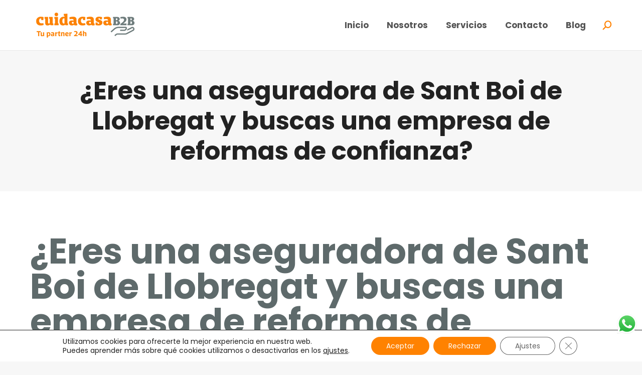

--- FILE ---
content_type: text/html; charset=UTF-8
request_url: https://cuidacasa.com/eres-una-aseguradora-de-sant-boi-de-llobregat-y-buscas-una-empresa-de-reformas-de-confianza/
body_size: 25479
content:
<!DOCTYPE html> 
<html lang="es" class="no-js"> 
<head>
<meta charset="UTF-8" />
<link rel="preload" href="https://cuidacasa.com/wp-content/cache/fvm/min/1767792461-css0187461eb80f15ab9b98e504973e1f70508219ea01ad2cd851c23afb85449.css" as="style" media="all" /> 
<link rel="preload" href="https://cuidacasa.com/wp-content/cache/fvm/min/1767792461-css90e11536a001553afc331f5a5078b70a47d73f3e84048321fe0dd54177646.css" as="style" media="all" /> 
<link rel="preload" href="https://cuidacasa.com/wp-content/cache/fvm/min/1767792461-cssc9c9f546ec6044d8b09f481bbb1186846a4301a9b8c9f7a430edf97c5d16d.css" as="style" media="all" /> 
<link rel="preload" href="https://cuidacasa.com/wp-content/cache/fvm/min/1767792461-csscbfd093819f6207a07a5c3f8030e77c89d02a065c029a2a815e000438d3fa.css" as="style" media="all" /> 
<link rel="preload" href="https://cuidacasa.com/wp-content/cache/fvm/min/1767792461-css31cc981fb3bf8cbcfd7c953d7b285cf80f7eef358a90abb1d38d9c5f360b2.css" as="style" media="all" /> 
<link rel="preload" href="https://cuidacasa.com/wp-content/cache/fvm/min/1767792461-css01bd2fbf065a1db99042775a916f36a32311a53e4dba76b6c3a42e8b454f0.css" as="style" media="all" /> 
<link rel="preload" href="https://cuidacasa.com/wp-content/cache/fvm/min/1767792461-cssf1d0a6348bc594389a04d7571ca62c6473da81cd50848a951864b13af399a.css" as="style" media="all" /> 
<link rel="preload" href="https://cuidacasa.com/wp-content/cache/fvm/min/1767792461-css947fd932a46d1151ae3a5dda03519a477c7a117fd33a4a8fa747795d42934.css" as="style" media="all" /> 
<link rel="preload" href="https://cuidacasa.com/wp-content/cache/fvm/min/1767792461-css8aec42aceb5fd747db6a43d0688d136b570fe4ab5e0fd4defcf3f6f013a2b.css" as="style" media="all" /> 
<link rel="preload" href="https://cuidacasa.com/wp-content/cache/fvm/min/1767792461-css97410f510839433b6b1bfd3a2349d821142b1cac9c27840d7c7413636e4f6.css" as="style" media="all" /> 
<link rel="preload" href="https://cuidacasa.com/wp-content/cache/fvm/min/1767792461-cssec5211beb11dd2877cf6e8afc703e78963750a1ce982371db0295ec3d5d39.css" as="style" media="all" /> 
<link rel="preload" href="https://cuidacasa.com/wp-content/cache/fvm/min/1767792461-css934fbe13a5357618ad547105d653fcb8c5a45a28a68f65dc7da4ac064e2f9.css" as="style" media="all" /> 
<link rel="preload" href="https://cuidacasa.com/wp-content/cache/fvm/min/1767792461-cssf08533d418c210d676e4cfa4479be288e034da50e82028721f052461a762c.css" as="style" media="all" /> 
<link rel="preload" href="https://cuidacasa.com/wp-content/cache/fvm/min/1767792461-cssc024dc0001c33c2759b050fd915fc5a166705a52d994c4bdbd5f8b7b5b20a.css" as="style" media="all" /> 
<link rel="preload" href="https://cuidacasa.com/wp-content/cache/fvm/min/1767792461-css04bee069fe3f75291d0c5f8e2dcfc4c5ecf507bdd36b9043f9bc02ecc9a8a.css" as="style" media="all" /> 
<link rel="preload" href="https://cuidacasa.com/wp-content/cache/fvm/min/1767792461-css2bd167849565a61e2bcdfb6df7bac826a60c23f836b6d640e0a657ebce231.css" as="style" media="all" /> 
<link rel="preload" href="https://cuidacasa.com/wp-content/cache/fvm/min/1767792461-css44bcc67209fdd91c330d9ee7939af2292e0cdab22f22aea9ac6152fb38e95.css" as="style" media="all" /> 
<link rel="preload" href="https://cuidacasa.com/wp-content/cache/fvm/min/1767792461-css2423eb2230408d7f48e40646505665d49070aec3913077c44e736280c34f6.css" as="style" media="all" /> 
<link rel="preload" href="https://cuidacasa.com/wp-content/cache/fvm/min/1767792461-css0431d833b3b81bd8c8505544e01b35d062a2946298a798c05212b8eafa176.css" as="style" media="all" />
<script data-cfasync="false">if(navigator.userAgent.match(/MSIE|Internet Explorer/i)||navigator.userAgent.match(/Trident\/7\..*?rv:11/i)){var href=document.location.href;if(!href.match(/[?&]iebrowser/)){if(href.indexOf("?")==-1){if(href.indexOf("#")==-1){document.location.href=href+"?iebrowser=1"}else{document.location.href=href.replace("#","?iebrowser=1#")}}else{if(href.indexOf("#")==-1){document.location.href=href+"&iebrowser=1"}else{document.location.href=href.replace("#","&iebrowser=1#")}}}}</script>
<script data-cfasync="false">class FVMLoader{constructor(e){this.triggerEvents=e,this.eventOptions={passive:!0},this.userEventListener=this.triggerListener.bind(this),this.delayedScripts={normal:[],async:[],defer:[]},this.allJQueries=[]}_addUserInteractionListener(e){this.triggerEvents.forEach(t=>window.addEventListener(t,e.userEventListener,e.eventOptions))}_removeUserInteractionListener(e){this.triggerEvents.forEach(t=>window.removeEventListener(t,e.userEventListener,e.eventOptions))}triggerListener(){this._removeUserInteractionListener(this),"loading"===document.readyState?document.addEventListener("DOMContentLoaded",this._loadEverythingNow.bind(this)):this._loadEverythingNow()}async _loadEverythingNow(){this._runAllDelayedCSS(),this._delayEventListeners(),this._delayJQueryReady(this),this._handleDocumentWrite(),this._registerAllDelayedScripts(),await this._loadScriptsFromList(this.delayedScripts.normal),await this._loadScriptsFromList(this.delayedScripts.defer),await this._loadScriptsFromList(this.delayedScripts.async),await this._triggerDOMContentLoaded(),await this._triggerWindowLoad(),window.dispatchEvent(new Event("wpr-allScriptsLoaded"))}_registerAllDelayedScripts(){document.querySelectorAll("script[type=fvmdelay]").forEach(e=>{e.hasAttribute("src")?e.hasAttribute("async")&&!1!==e.async?this.delayedScripts.async.push(e):e.hasAttribute("defer")&&!1!==e.defer||"module"===e.getAttribute("data-type")?this.delayedScripts.defer.push(e):this.delayedScripts.normal.push(e):this.delayedScripts.normal.push(e)})}_runAllDelayedCSS(){document.querySelectorAll("link[rel=fvmdelay]").forEach(e=>{e.setAttribute("rel","stylesheet")})}async _transformScript(e){return await this._requestAnimFrame(),new Promise(t=>{const n=document.createElement("script");let r;[...e.attributes].forEach(e=>{let t=e.nodeName;"type"!==t&&("data-type"===t&&(t="type",r=e.nodeValue),n.setAttribute(t,e.nodeValue))}),e.hasAttribute("src")?(n.addEventListener("load",t),n.addEventListener("error",t)):(n.text=e.text,t()),e.parentNode.replaceChild(n,e)})}async _loadScriptsFromList(e){const t=e.shift();return t?(await this._transformScript(t),this._loadScriptsFromList(e)):Promise.resolve()}_delayEventListeners(){let e={};function t(t,n){!function(t){function n(n){return e[t].eventsToRewrite.indexOf(n)>=0?"wpr-"+n:n}e[t]||(e[t]={originalFunctions:{add:t.addEventListener,remove:t.removeEventListener},eventsToRewrite:[]},t.addEventListener=function(){arguments[0]=n(arguments[0]),e[t].originalFunctions.add.apply(t,arguments)},t.removeEventListener=function(){arguments[0]=n(arguments[0]),e[t].originalFunctions.remove.apply(t,arguments)})}(t),e[t].eventsToRewrite.push(n)}function n(e,t){let n=e[t];Object.defineProperty(e,t,{get:()=>n||function(){},set(r){e["wpr"+t]=n=r}})}t(document,"DOMContentLoaded"),t(window,"DOMContentLoaded"),t(window,"load"),t(window,"pageshow"),t(document,"readystatechange"),n(document,"onreadystatechange"),n(window,"onload"),n(window,"onpageshow")}_delayJQueryReady(e){let t=window.jQuery;Object.defineProperty(window,"jQuery",{get:()=>t,set(n){if(n&&n.fn&&!e.allJQueries.includes(n)){n.fn.ready=n.fn.init.prototype.ready=function(t){e.domReadyFired?t.bind(document)(n):document.addEventListener("DOMContentLoaded2",()=>t.bind(document)(n))};const t=n.fn.on;n.fn.on=n.fn.init.prototype.on=function(){if(this[0]===window){function e(e){return e.split(" ").map(e=>"load"===e||0===e.indexOf("load.")?"wpr-jquery-load":e).join(" ")}"string"==typeof arguments[0]||arguments[0]instanceof String?arguments[0]=e(arguments[0]):"object"==typeof arguments[0]&&Object.keys(arguments[0]).forEach(t=>{delete Object.assign(arguments[0],{[e(t)]:arguments[0][t]})[t]})}return t.apply(this,arguments),this},e.allJQueries.push(n)}t=n}})}async _triggerDOMContentLoaded(){this.domReadyFired=!0,await this._requestAnimFrame(),document.dispatchEvent(new Event("DOMContentLoaded2")),await this._requestAnimFrame(),window.dispatchEvent(new Event("DOMContentLoaded2")),await this._requestAnimFrame(),document.dispatchEvent(new Event("wpr-readystatechange")),await this._requestAnimFrame(),document.wpronreadystatechange&&document.wpronreadystatechange()}async _triggerWindowLoad(){await this._requestAnimFrame(),window.dispatchEvent(new Event("wpr-load")),await this._requestAnimFrame(),window.wpronload&&window.wpronload(),await this._requestAnimFrame(),this.allJQueries.forEach(e=>e(window).trigger("wpr-jquery-load")),window.dispatchEvent(new Event("wpr-pageshow")),await this._requestAnimFrame(),window.wpronpageshow&&window.wpronpageshow()}_handleDocumentWrite(){const e=new Map;document.write=document.writeln=function(t){const n=document.currentScript,r=document.createRange(),i=n.parentElement;let a=e.get(n);void 0===a&&(a=n.nextSibling,e.set(n,a));const s=document.createDocumentFragment();r.setStart(s,0),s.appendChild(r.createContextualFragment(t)),i.insertBefore(s,a)}}async _requestAnimFrame(){return new Promise(e=>requestAnimationFrame(e))}static run(){const e=new FVMLoader(["keydown","mousemove","touchmove","touchstart","touchend","wheel"]);e._addUserInteractionListener(e)}}FVMLoader.run();</script>
<meta name="viewport" content="width=device-width, initial-scale=1, maximum-scale=1, user-scalable=0"/>
<meta name="theme-color" content="#ff8201"/>
<meta name='robots' content='index, follow, max-image-preview:large, max-snippet:-1, max-video-preview:-1' /><title>¿Eres una aseguradora de Sant Boi de Llobregat y buscas una empresa de reformas de confianza? - Cuidacasa</title>
<meta name="description" content="Empresa de reformas y siniestros graves en Sant Boi de Llobregat que trabaja con las mejores aseguradoras de España. Siniestros en Sant Boi de Llobregat. Aseguradoras y siniestros Sant Boi de Llobregat. ¿Eres una aseguradora de Sant Boi de Llobregat y buscas una empresa de reformas de confianza?" />
<link rel="canonical" href="https://cuidacasa.com/eres-una-aseguradora-de-sant-boi-de-llobregat-y-buscas-una-empresa-de-reformas-de-confianza/" />
<meta property="og:locale" content="es_ES" />
<meta property="og:type" content="article" />
<meta property="og:title" content="¿Eres una aseguradora de Sant Boi de Llobregat y buscas una empresa de reformas de confianza? - Cuidacasa" />
<meta property="og:description" content="Empresa de reformas y siniestros graves en Sant Boi de Llobregat que trabaja con las mejores aseguradoras de España. Siniestros en Sant Boi de Llobregat. Aseguradoras y siniestros Sant Boi de Llobregat. ¿Eres una aseguradora de Sant Boi de Llobregat y buscas una empresa de reformas de confianza?" />
<meta property="og:url" content="https://cuidacasa.com/eres-una-aseguradora-de-sant-boi-de-llobregat-y-buscas-una-empresa-de-reformas-de-confianza/" />
<meta property="og:site_name" content="Cuidacasa" />
<meta property="article:modified_time" content="2023-03-26T00:20:37+00:00" />
<meta property="og:image" content="https://cuidacasa.com/wp-content/uploads/2021/09/¿Buscas-un-agente-5.png" />
<meta property="og:image:width" content="1024" />
<meta property="og:image:height" content="670" />
<meta property="og:image:type" content="image/png" />
<meta name="twitter:card" content="summary_large_image" />
<meta name="twitter:label1" content="Tiempo de lectura" />
<meta name="twitter:data1" content="4 minutos" />
<script type="application/ld+json" class="yoast-schema-graph">{"@context":"https://schema.org","@graph":[{"@type":"WebPage","@id":"https://cuidacasa.com/eres-una-aseguradora-de-sant-boi-de-llobregat-y-buscas-una-empresa-de-reformas-de-confianza/","url":"https://cuidacasa.com/eres-una-aseguradora-de-sant-boi-de-llobregat-y-buscas-una-empresa-de-reformas-de-confianza/","name":"¿Eres una aseguradora de Sant Boi de Llobregat y buscas una empresa de reformas de confianza? - Cuidacasa","isPartOf":{"@id":"https://cuidacasa.com/#website"},"primaryImageOfPage":{"@id":"https://cuidacasa.com/eres-una-aseguradora-de-sant-boi-de-llobregat-y-buscas-una-empresa-de-reformas-de-confianza/#primaryimage"},"image":{"@id":"https://cuidacasa.com/eres-una-aseguradora-de-sant-boi-de-llobregat-y-buscas-una-empresa-de-reformas-de-confianza/#primaryimage"},"thumbnailUrl":"https://cuidacasa.com/wp-content/uploads/2021/09/¿Buscas-un-agente-5.png","datePublished":"2022-04-13T16:29:53+00:00","dateModified":"2023-03-26T00:20:37+00:00","description":"Empresa de reformas y siniestros graves en Sant Boi de Llobregat que trabaja con las mejores aseguradoras de España. Siniestros en Sant Boi de Llobregat. Aseguradoras y siniestros Sant Boi de Llobregat. ¿Eres una aseguradora de Sant Boi de Llobregat y buscas una empresa de reformas de confianza?","breadcrumb":{"@id":"https://cuidacasa.com/eres-una-aseguradora-de-sant-boi-de-llobregat-y-buscas-una-empresa-de-reformas-de-confianza/#breadcrumb"},"inLanguage":"es","potentialAction":[{"@type":"ReadAction","target":["https://cuidacasa.com/eres-una-aseguradora-de-sant-boi-de-llobregat-y-buscas-una-empresa-de-reformas-de-confianza/"]}]},{"@type":"ImageObject","inLanguage":"es","@id":"https://cuidacasa.com/eres-una-aseguradora-de-sant-boi-de-llobregat-y-buscas-una-empresa-de-reformas-de-confianza/#primaryimage","url":"https://cuidacasa.com/wp-content/uploads/2021/09/¿Buscas-un-agente-5.png","contentUrl":"https://cuidacasa.com/wp-content/uploads/2021/09/¿Buscas-un-agente-5.png","width":1024,"height":670},{"@type":"BreadcrumbList","@id":"https://cuidacasa.com/eres-una-aseguradora-de-sant-boi-de-llobregat-y-buscas-una-empresa-de-reformas-de-confianza/#breadcrumb","itemListElement":[{"@type":"ListItem","position":1,"name":"Portada","item":"https://cuidacasa.com/"},{"@type":"ListItem","position":2,"name":"¿Eres una aseguradora de Sant Boi de Llobregat y buscas una empresa de reformas de confianza?"}]},{"@type":"WebSite","@id":"https://cuidacasa.com/#website","url":"https://cuidacasa.com/","name":"Cuidacasa","description":"","potentialAction":[{"@type":"SearchAction","target":{"@type":"EntryPoint","urlTemplate":"https://cuidacasa.com/?s={search_term_string}"},"query-input":{"@type":"PropertyValueSpecification","valueRequired":true,"valueName":"search_term_string"}}],"inLanguage":"es"}]}</script>
<link rel="alternate" type="application/rss+xml" title="Cuidacasa &raquo; Feed" href="https://cuidacasa.com/feed/" />
<link rel="alternate" type="application/rss+xml" title="Cuidacasa &raquo; Feed de los comentarios" href="https://cuidacasa.com/comments/feed/" />
<link rel="preload" fetchpriority="low" id="fvmfonts-css" href="https://cuidacasa.com/wp-content/cache/fvm/min/1767792461-css94beb375ba9746c006f253f6749927fb8c1724b108e0254e3566c082c34d1.css" as="style" media="all" onload="this.rel='stylesheet';this.onload=null"> 
<link rel="profile" href="https://gmpg.org/xfn/11" /> 
<script src="//www.googletagmanager.com/gtag/js?id=G-HPCLJRC553"  data-cfasync="false" data-wpfc-render="false" async></script>
<script data-cfasync="false" data-wpfc-render="false">
var em_version = '8.11.1';
var em_track_user = true;
var em_no_track_reason = '';
var ExactMetricsDefaultLocations = {"page_location":"https:\/\/cuidacasa.com\/eres-una-aseguradora-de-sant-boi-de-llobregat-y-buscas-una-empresa-de-reformas-de-confianza\/"};
if ( typeof ExactMetricsPrivacyGuardFilter === 'function' ) {
var ExactMetricsLocations = (typeof ExactMetricsExcludeQuery === 'object') ? ExactMetricsPrivacyGuardFilter( ExactMetricsExcludeQuery ) : ExactMetricsPrivacyGuardFilter( ExactMetricsDefaultLocations );
} else {
var ExactMetricsLocations = (typeof ExactMetricsExcludeQuery === 'object') ? ExactMetricsExcludeQuery : ExactMetricsDefaultLocations;
}
var disableStrs = [
'ga-disable-G-HPCLJRC553',
];
/* Function to detect opted out users */
function __gtagTrackerIsOptedOut() {
for (var index = 0; index < disableStrs.length; index++) {
if (document.cookie.indexOf(disableStrs[index] + '=true') > -1) {
return true;
}
}
return false;
}
/* Disable tracking if the opt-out cookie exists. */
if (__gtagTrackerIsOptedOut()) {
for (var index = 0; index < disableStrs.length; index++) {
window[disableStrs[index]] = true;
}
}
/* Opt-out function */
function __gtagTrackerOptout() {
for (var index = 0; index < disableStrs.length; index++) {
document.cookie = disableStrs[index] + '=true; expires=Thu, 31 Dec 2099 23:59:59 UTC; path=/';
window[disableStrs[index]] = true;
}
}
if ('undefined' === typeof gaOptout) {
function gaOptout() {
__gtagTrackerOptout();
}
}
window.dataLayer = window.dataLayer || [];
window.ExactMetricsDualTracker = {
helpers: {},
trackers: {},
};
if (em_track_user) {
function __gtagDataLayer() {
dataLayer.push(arguments);
}
function __gtagTracker(type, name, parameters) {
if (!parameters) {
parameters = {};
}
if (parameters.send_to) {
__gtagDataLayer.apply(null, arguments);
return;
}
if (type === 'event') {
parameters.send_to = exactmetrics_frontend.v4_id;
var hookName = name;
if (typeof parameters['event_category'] !== 'undefined') {
hookName = parameters['event_category'] + ':' + name;
}
if (typeof ExactMetricsDualTracker.trackers[hookName] !== 'undefined') {
ExactMetricsDualTracker.trackers[hookName](parameters);
} else {
__gtagDataLayer('event', name, parameters);
}
} else {
__gtagDataLayer.apply(null, arguments);
}
}
__gtagTracker('js', new Date());
__gtagTracker('set', {
'developer_id.dNDMyYj': true,
});
if ( ExactMetricsLocations.page_location ) {
__gtagTracker('set', ExactMetricsLocations);
}
__gtagTracker('config', 'G-HPCLJRC553', {"forceSSL":"true","link_attribution":"true"} );
window.gtag = __gtagTracker;										(function () {
/* https://developers.google.com/analytics/devguides/collection/analyticsjs/ */
/* ga and __gaTracker compatibility shim. */
var noopfn = function () {
return null;
};
var newtracker = function () {
return new Tracker();
};
var Tracker = function () {
return null;
};
var p = Tracker.prototype;
p.get = noopfn;
p.set = noopfn;
p.send = function () {
var args = Array.prototype.slice.call(arguments);
args.unshift('send');
__gaTracker.apply(null, args);
};
var __gaTracker = function () {
var len = arguments.length;
if (len === 0) {
return;
}
var f = arguments[len - 1];
if (typeof f !== 'object' || f === null || typeof f.hitCallback !== 'function') {
if ('send' === arguments[0]) {
var hitConverted, hitObject = false, action;
if ('event' === arguments[1]) {
if ('undefined' !== typeof arguments[3]) {
hitObject = {
'eventAction': arguments[3],
'eventCategory': arguments[2],
'eventLabel': arguments[4],
'value': arguments[5] ? arguments[5] : 1,
}
}
}
if ('pageview' === arguments[1]) {
if ('undefined' !== typeof arguments[2]) {
hitObject = {
'eventAction': 'page_view',
'page_path': arguments[2],
}
}
}
if (typeof arguments[2] === 'object') {
hitObject = arguments[2];
}
if (typeof arguments[5] === 'object') {
Object.assign(hitObject, arguments[5]);
}
if ('undefined' !== typeof arguments[1].hitType) {
hitObject = arguments[1];
if ('pageview' === hitObject.hitType) {
hitObject.eventAction = 'page_view';
}
}
if (hitObject) {
action = 'timing' === arguments[1].hitType ? 'timing_complete' : hitObject.eventAction;
hitConverted = mapArgs(hitObject);
__gtagTracker('event', action, hitConverted);
}
}
return;
}
function mapArgs(args) {
var arg, hit = {};
var gaMap = {
'eventCategory': 'event_category',
'eventAction': 'event_action',
'eventLabel': 'event_label',
'eventValue': 'event_value',
'nonInteraction': 'non_interaction',
'timingCategory': 'event_category',
'timingVar': 'name',
'timingValue': 'value',
'timingLabel': 'event_label',
'page': 'page_path',
'location': 'page_location',
'title': 'page_title',
'referrer' : 'page_referrer',
};
for (arg in args) {
if (!(!args.hasOwnProperty(arg) || !gaMap.hasOwnProperty(arg))) {
hit[gaMap[arg]] = args[arg];
} else {
hit[arg] = args[arg];
}
}
return hit;
}
try {
f.hitCallback();
} catch (ex) {
}
};
__gaTracker.create = newtracker;
__gaTracker.getByName = newtracker;
__gaTracker.getAll = function () {
return [];
};
__gaTracker.remove = noopfn;
__gaTracker.loaded = true;
window['__gaTracker'] = __gaTracker;
})();
} else {
console.log("");
(function () {
function __gtagTracker() {
return null;
}
window['__gtagTracker'] = __gtagTracker;
window['gtag'] = __gtagTracker;
})();
}
</script>
<style id='wp-img-auto-sizes-contain-inline-css' media="all">img:is([sizes=auto i],[sizes^="auto," i]){contain-intrinsic-size:3000px 1500px}</style> 
<link rel='stylesheet' id='ht_ctc_main_css-css' href='https://cuidacasa.com/wp-content/cache/fvm/min/1767792461-css0187461eb80f15ab9b98e504973e1f70508219ea01ad2cd851c23afb85449.css' media='all' /> 
<style id='wp-block-library-inline-css' media="all">:root{--wp-block-synced-color:#7a00df;--wp-block-synced-color--rgb:122,0,223;--wp-bound-block-color:var(--wp-block-synced-color);--wp-editor-canvas-background:#ddd;--wp-admin-theme-color:#007cba;--wp-admin-theme-color--rgb:0,124,186;--wp-admin-theme-color-darker-10:#006ba1;--wp-admin-theme-color-darker-10--rgb:0,107,160.5;--wp-admin-theme-color-darker-20:#005a87;--wp-admin-theme-color-darker-20--rgb:0,90,135;--wp-admin-border-width-focus:2px}@media (min-resolution:192dpi){:root{--wp-admin-border-width-focus:1.5px}}.wp-element-button{cursor:pointer}:root .has-very-light-gray-background-color{background-color:#eee}:root .has-very-dark-gray-background-color{background-color:#313131}:root .has-very-light-gray-color{color:#eee}:root .has-very-dark-gray-color{color:#313131}:root .has-vivid-green-cyan-to-vivid-cyan-blue-gradient-background{background:linear-gradient(135deg,#00d084,#0693e3)}:root .has-purple-crush-gradient-background{background:linear-gradient(135deg,#34e2e4,#4721fb 50%,#ab1dfe)}:root .has-hazy-dawn-gradient-background{background:linear-gradient(135deg,#faaca8,#dad0ec)}:root .has-subdued-olive-gradient-background{background:linear-gradient(135deg,#fafae1,#67a671)}:root .has-atomic-cream-gradient-background{background:linear-gradient(135deg,#fdd79a,#004a59)}:root .has-nightshade-gradient-background{background:linear-gradient(135deg,#330968,#31cdcf)}:root .has-midnight-gradient-background{background:linear-gradient(135deg,#020381,#2874fc)}:root{--wp--preset--font-size--normal:16px;--wp--preset--font-size--huge:42px}.has-regular-font-size{font-size:1em}.has-larger-font-size{font-size:2.625em}.has-normal-font-size{font-size:var(--wp--preset--font-size--normal)}.has-huge-font-size{font-size:var(--wp--preset--font-size--huge)}.has-text-align-center{text-align:center}.has-text-align-left{text-align:left}.has-text-align-right{text-align:right}.has-fit-text{white-space:nowrap!important}#end-resizable-editor-section{display:none}.aligncenter{clear:both}.items-justified-left{justify-content:flex-start}.items-justified-center{justify-content:center}.items-justified-right{justify-content:flex-end}.items-justified-space-between{justify-content:space-between}.screen-reader-text{border:0;clip-path:inset(50%);height:1px;margin:-1px;overflow:hidden;padding:0;position:absolute;width:1px;word-wrap:normal!important}.screen-reader-text:focus{background-color:#ddd;clip-path:none;color:#444;display:block;font-size:1em;height:auto;left:5px;line-height:normal;padding:15px 23px 14px;text-decoration:none;top:5px;width:auto;z-index:100000}html :where(.has-border-color){border-style:solid}html :where([style*=border-top-color]){border-top-style:solid}html :where([style*=border-right-color]){border-right-style:solid}html :where([style*=border-bottom-color]){border-bottom-style:solid}html :where([style*=border-left-color]){border-left-style:solid}html :where([style*=border-width]){border-style:solid}html :where([style*=border-top-width]){border-top-style:solid}html :where([style*=border-right-width]){border-right-style:solid}html :where([style*=border-bottom-width]){border-bottom-style:solid}html :where([style*=border-left-width]){border-left-style:solid}html :where(img[class*=wp-image-]){height:auto;max-width:100%}:where(figure){margin:0 0 1em}html :where(.is-position-sticky){--wp-admin--admin-bar--position-offset:var(--wp-admin--admin-bar--height,0px)}@media screen and (max-width:600px){html :where(.is-position-sticky){--wp-admin--admin-bar--position-offset:0px}}</style>
<style id='global-styles-inline-css' media="all">:root{--wp--preset--aspect-ratio--square:1;--wp--preset--aspect-ratio--4-3:4/3;--wp--preset--aspect-ratio--3-4:3/4;--wp--preset--aspect-ratio--3-2:3/2;--wp--preset--aspect-ratio--2-3:2/3;--wp--preset--aspect-ratio--16-9:16/9;--wp--preset--aspect-ratio--9-16:9/16;--wp--preset--color--black:#000000;--wp--preset--color--cyan-bluish-gray:#abb8c3;--wp--preset--color--white:#FFF;--wp--preset--color--pale-pink:#f78da7;--wp--preset--color--vivid-red:#cf2e2e;--wp--preset--color--luminous-vivid-orange:#ff6900;--wp--preset--color--luminous-vivid-amber:#fcb900;--wp--preset--color--light-green-cyan:#7bdcb5;--wp--preset--color--vivid-green-cyan:#00d084;--wp--preset--color--pale-cyan-blue:#8ed1fc;--wp--preset--color--vivid-cyan-blue:#0693e3;--wp--preset--color--vivid-purple:#9b51e0;--wp--preset--color--accent:#ff8201;--wp--preset--color--dark-gray:#111;--wp--preset--color--light-gray:#767676;--wp--preset--gradient--vivid-cyan-blue-to-vivid-purple:linear-gradient(135deg,rgb(6,147,227) 0%,rgb(155,81,224) 100%);--wp--preset--gradient--light-green-cyan-to-vivid-green-cyan:linear-gradient(135deg,rgb(122,220,180) 0%,rgb(0,208,130) 100%);--wp--preset--gradient--luminous-vivid-amber-to-luminous-vivid-orange:linear-gradient(135deg,rgb(252,185,0) 0%,rgb(255,105,0) 100%);--wp--preset--gradient--luminous-vivid-orange-to-vivid-red:linear-gradient(135deg,rgb(255,105,0) 0%,rgb(207,46,46) 100%);--wp--preset--gradient--very-light-gray-to-cyan-bluish-gray:linear-gradient(135deg,rgb(238,238,238) 0%,rgb(169,184,195) 100%);--wp--preset--gradient--cool-to-warm-spectrum:linear-gradient(135deg,rgb(74,234,220) 0%,rgb(151,120,209) 20%,rgb(207,42,186) 40%,rgb(238,44,130) 60%,rgb(251,105,98) 80%,rgb(254,248,76) 100%);--wp--preset--gradient--blush-light-purple:linear-gradient(135deg,rgb(255,206,236) 0%,rgb(152,150,240) 100%);--wp--preset--gradient--blush-bordeaux:linear-gradient(135deg,rgb(254,205,165) 0%,rgb(254,45,45) 50%,rgb(107,0,62) 100%);--wp--preset--gradient--luminous-dusk:linear-gradient(135deg,rgb(255,203,112) 0%,rgb(199,81,192) 50%,rgb(65,88,208) 100%);--wp--preset--gradient--pale-ocean:linear-gradient(135deg,rgb(255,245,203) 0%,rgb(182,227,212) 50%,rgb(51,167,181) 100%);--wp--preset--gradient--electric-grass:linear-gradient(135deg,rgb(202,248,128) 0%,rgb(113,206,126) 100%);--wp--preset--gradient--midnight:linear-gradient(135deg,rgb(2,3,129) 0%,rgb(40,116,252) 100%);--wp--preset--font-size--small:13px;--wp--preset--font-size--medium:20px;--wp--preset--font-size--large:36px;--wp--preset--font-size--x-large:42px;--wp--preset--spacing--20:0.44rem;--wp--preset--spacing--30:0.67rem;--wp--preset--spacing--40:1rem;--wp--preset--spacing--50:1.5rem;--wp--preset--spacing--60:2.25rem;--wp--preset--spacing--70:3.38rem;--wp--preset--spacing--80:5.06rem;--wp--preset--shadow--natural:6px 6px 9px rgba(0, 0, 0, 0.2);--wp--preset--shadow--deep:12px 12px 50px rgba(0, 0, 0, 0.4);--wp--preset--shadow--sharp:6px 6px 0px rgba(0, 0, 0, 0.2);--wp--preset--shadow--outlined:6px 6px 0px -3px rgb(255, 255, 255), 6px 6px rgb(0, 0, 0);--wp--preset--shadow--crisp:6px 6px 0px rgb(0, 0, 0)}:where(.is-layout-flex){gap:.5em}:where(.is-layout-grid){gap:.5em}body .is-layout-flex{display:flex}.is-layout-flex{flex-wrap:wrap;align-items:center}.is-layout-flex>:is(*,div){margin:0}body .is-layout-grid{display:grid}.is-layout-grid>:is(*,div){margin:0}:where(.wp-block-columns.is-layout-flex){gap:2em}:where(.wp-block-columns.is-layout-grid){gap:2em}:where(.wp-block-post-template.is-layout-flex){gap:1.25em}:where(.wp-block-post-template.is-layout-grid){gap:1.25em}.has-black-color{color:var(--wp--preset--color--black)!important}.has-cyan-bluish-gray-color{color:var(--wp--preset--color--cyan-bluish-gray)!important}.has-white-color{color:var(--wp--preset--color--white)!important}.has-pale-pink-color{color:var(--wp--preset--color--pale-pink)!important}.has-vivid-red-color{color:var(--wp--preset--color--vivid-red)!important}.has-luminous-vivid-orange-color{color:var(--wp--preset--color--luminous-vivid-orange)!important}.has-luminous-vivid-amber-color{color:var(--wp--preset--color--luminous-vivid-amber)!important}.has-light-green-cyan-color{color:var(--wp--preset--color--light-green-cyan)!important}.has-vivid-green-cyan-color{color:var(--wp--preset--color--vivid-green-cyan)!important}.has-pale-cyan-blue-color{color:var(--wp--preset--color--pale-cyan-blue)!important}.has-vivid-cyan-blue-color{color:var(--wp--preset--color--vivid-cyan-blue)!important}.has-vivid-purple-color{color:var(--wp--preset--color--vivid-purple)!important}.has-black-background-color{background-color:var(--wp--preset--color--black)!important}.has-cyan-bluish-gray-background-color{background-color:var(--wp--preset--color--cyan-bluish-gray)!important}.has-white-background-color{background-color:var(--wp--preset--color--white)!important}.has-pale-pink-background-color{background-color:var(--wp--preset--color--pale-pink)!important}.has-vivid-red-background-color{background-color:var(--wp--preset--color--vivid-red)!important}.has-luminous-vivid-orange-background-color{background-color:var(--wp--preset--color--luminous-vivid-orange)!important}.has-luminous-vivid-amber-background-color{background-color:var(--wp--preset--color--luminous-vivid-amber)!important}.has-light-green-cyan-background-color{background-color:var(--wp--preset--color--light-green-cyan)!important}.has-vivid-green-cyan-background-color{background-color:var(--wp--preset--color--vivid-green-cyan)!important}.has-pale-cyan-blue-background-color{background-color:var(--wp--preset--color--pale-cyan-blue)!important}.has-vivid-cyan-blue-background-color{background-color:var(--wp--preset--color--vivid-cyan-blue)!important}.has-vivid-purple-background-color{background-color:var(--wp--preset--color--vivid-purple)!important}.has-black-border-color{border-color:var(--wp--preset--color--black)!important}.has-cyan-bluish-gray-border-color{border-color:var(--wp--preset--color--cyan-bluish-gray)!important}.has-white-border-color{border-color:var(--wp--preset--color--white)!important}.has-pale-pink-border-color{border-color:var(--wp--preset--color--pale-pink)!important}.has-vivid-red-border-color{border-color:var(--wp--preset--color--vivid-red)!important}.has-luminous-vivid-orange-border-color{border-color:var(--wp--preset--color--luminous-vivid-orange)!important}.has-luminous-vivid-amber-border-color{border-color:var(--wp--preset--color--luminous-vivid-amber)!important}.has-light-green-cyan-border-color{border-color:var(--wp--preset--color--light-green-cyan)!important}.has-vivid-green-cyan-border-color{border-color:var(--wp--preset--color--vivid-green-cyan)!important}.has-pale-cyan-blue-border-color{border-color:var(--wp--preset--color--pale-cyan-blue)!important}.has-vivid-cyan-blue-border-color{border-color:var(--wp--preset--color--vivid-cyan-blue)!important}.has-vivid-purple-border-color{border-color:var(--wp--preset--color--vivid-purple)!important}.has-vivid-cyan-blue-to-vivid-purple-gradient-background{background:var(--wp--preset--gradient--vivid-cyan-blue-to-vivid-purple)!important}.has-light-green-cyan-to-vivid-green-cyan-gradient-background{background:var(--wp--preset--gradient--light-green-cyan-to-vivid-green-cyan)!important}.has-luminous-vivid-amber-to-luminous-vivid-orange-gradient-background{background:var(--wp--preset--gradient--luminous-vivid-amber-to-luminous-vivid-orange)!important}.has-luminous-vivid-orange-to-vivid-red-gradient-background{background:var(--wp--preset--gradient--luminous-vivid-orange-to-vivid-red)!important}.has-very-light-gray-to-cyan-bluish-gray-gradient-background{background:var(--wp--preset--gradient--very-light-gray-to-cyan-bluish-gray)!important}.has-cool-to-warm-spectrum-gradient-background{background:var(--wp--preset--gradient--cool-to-warm-spectrum)!important}.has-blush-light-purple-gradient-background{background:var(--wp--preset--gradient--blush-light-purple)!important}.has-blush-bordeaux-gradient-background{background:var(--wp--preset--gradient--blush-bordeaux)!important}.has-luminous-dusk-gradient-background{background:var(--wp--preset--gradient--luminous-dusk)!important}.has-pale-ocean-gradient-background{background:var(--wp--preset--gradient--pale-ocean)!important}.has-electric-grass-gradient-background{background:var(--wp--preset--gradient--electric-grass)!important}.has-midnight-gradient-background{background:var(--wp--preset--gradient--midnight)!important}.has-small-font-size{font-size:var(--wp--preset--font-size--small)!important}.has-medium-font-size{font-size:var(--wp--preset--font-size--medium)!important}.has-large-font-size{font-size:var(--wp--preset--font-size--large)!important}.has-x-large-font-size{font-size:var(--wp--preset--font-size--x-large)!important}</style> 
<style id='classic-theme-styles-inline-css' media="all">/*! This file is auto-generated */ .wp-block-button__link{color:#fff;background-color:#32373c;border-radius:9999px;box-shadow:none;text-decoration:none;padding:calc(.667em + 2px) calc(1.333em + 2px);font-size:1.125em}.wp-block-file__button{background:#32373c;color:#fff;text-decoration:none}</style> 
<link rel='stylesheet' id='contact-form-7-css' href='https://cuidacasa.com/wp-content/cache/fvm/min/1767792461-css90e11536a001553afc331f5a5078b70a47d73f3e84048321fe0dd54177646.css' media='all' /> 
<link rel='stylesheet' id='the7-font-css' href='https://cuidacasa.com/wp-content/cache/fvm/min/1767792461-cssc9c9f546ec6044d8b09f481bbb1186846a4301a9b8c9f7a430edf97c5d16d.css' media='all' /> 
<link rel='stylesheet' id='the7-awesome-fonts-css' href='https://cuidacasa.com/wp-content/cache/fvm/min/1767792461-csscbfd093819f6207a07a5c3f8030e77c89d02a065c029a2a815e000438d3fa.css' media='all' /> 
<link rel='stylesheet' id='the7-icomoon-icomoonfree-16x16-css' href='https://cuidacasa.com/wp-content/cache/fvm/min/1767792461-css31cc981fb3bf8cbcfd7c953d7b285cf80f7eef358a90abb1d38d9c5f360b2.css' media='all' /> 
<link rel='stylesheet' id='the7-icomoon-numbers-32x32-css' href='https://cuidacasa.com/wp-content/cache/fvm/min/1767792461-css01bd2fbf065a1db99042775a916f36a32311a53e4dba76b6c3a42e8b454f0.css' media='all' /> 
<link rel='stylesheet' id='dt-main-css' href='https://cuidacasa.com/wp-content/cache/fvm/min/1767792461-cssf1d0a6348bc594389a04d7571ca62c6473da81cd50848a951864b13af399a.css' media='all' /> 
<style id='dt-main-inline-css' media="all">body #load{display:block;height:100%;overflow:hidden;position:fixed;width:100%;z-index:9901;opacity:1;visibility:visible;transition:all .35s ease-out}.load-wrap{width:100%;height:100%;background-position:center center;background-repeat:no-repeat;text-align:center;display:-ms-flexbox;display:-ms-flex;display:flex;-ms-align-items:center;-ms-flex-align:center;align-items:center;-ms-flex-flow:column wrap;flex-flow:column wrap;-ms-flex-pack:center;-ms-justify-content:center;justify-content:center}.load-wrap>svg{position:absolute;top:50%;left:50%;transform:translate(-50%,-50%)}#load{background:var(--the7-elementor-beautiful-loading-bg,#ffffff);--the7-beautiful-spinner-color2:var(--the7-beautiful-spinner-color,#ff8201)}</style> 
<link rel='stylesheet' id='the7-custom-scrollbar-css' href='https://cuidacasa.com/wp-content/cache/fvm/min/1767792461-css947fd932a46d1151ae3a5dda03519a477c7a117fd33a4a8fa747795d42934.css' media='all' /> 
<link rel='stylesheet' id='the7-wpbakery-css' href='https://cuidacasa.com/wp-content/cache/fvm/min/1767792461-css8aec42aceb5fd747db6a43d0688d136b570fe4ab5e0fd4defcf3f6f013a2b.css' media='all' /> 
<link rel='stylesheet' id='the7-core-css' href='https://cuidacasa.com/wp-content/cache/fvm/min/1767792461-css97410f510839433b6b1bfd3a2349d821142b1cac9c27840d7c7413636e4f6.css' media='all' /> 
<link rel='stylesheet' id='the7-css-vars-css' href='https://cuidacasa.com/wp-content/cache/fvm/min/1767792461-cssec5211beb11dd2877cf6e8afc703e78963750a1ce982371db0295ec3d5d39.css' media='all' /> 
<link rel='stylesheet' id='dt-custom-css' href='https://cuidacasa.com/wp-content/cache/fvm/min/1767792461-css934fbe13a5357618ad547105d653fcb8c5a45a28a68f65dc7da4ac064e2f9.css' media='all' /> 
<link rel='stylesheet' id='dt-media-css' href='https://cuidacasa.com/wp-content/cache/fvm/min/1767792461-cssf08533d418c210d676e4cfa4479be288e034da50e82028721f052461a762c.css' media='all' /> 
<link rel='stylesheet' id='the7-mega-menu-css' href='https://cuidacasa.com/wp-content/cache/fvm/min/1767792461-cssc024dc0001c33c2759b050fd915fc5a166705a52d994c4bdbd5f8b7b5b20a.css' media='all' /> 
<link rel='stylesheet' id='the7-elements-albums-portfolio-css' href='https://cuidacasa.com/wp-content/cache/fvm/min/1767792461-css04bee069fe3f75291d0c5f8e2dcfc4c5ecf507bdd36b9043f9bc02ecc9a8a.css' media='all' /> 
<link rel='stylesheet' id='the7-elements-css' href='https://cuidacasa.com/wp-content/cache/fvm/min/1767792461-css2bd167849565a61e2bcdfb6df7bac826a60c23f836b6d640e0a657ebce231.css' media='all' /> 
<link rel='stylesheet' id='style-css' href='https://cuidacasa.com/wp-content/cache/fvm/min/1767792461-css44bcc67209fdd91c330d9ee7939af2292e0cdab22f22aea9ac6152fb38e95.css' media='all' /> 
<link rel='stylesheet' id='moove_gdpr_frontend-css' href='https://cuidacasa.com/wp-content/cache/fvm/min/1767792461-css2423eb2230408d7f48e40646505665d49070aec3913077c44e736280c34f6.css' media='all' /> 
<style id='moove_gdpr_frontend-inline-css' media="all">#moove_gdpr_cookie_modal .moove-gdpr-modal-content .moove-gdpr-tab-main h3.tab-title,#moove_gdpr_cookie_modal .moove-gdpr-modal-content .moove-gdpr-tab-main span.tab-title,#moove_gdpr_cookie_modal .moove-gdpr-modal-content .moove-gdpr-modal-left-content #moove-gdpr-menu li a,#moove_gdpr_cookie_modal .moove-gdpr-modal-content .moove-gdpr-modal-left-content #moove-gdpr-menu li button,#moove_gdpr_cookie_modal .moove-gdpr-modal-content .moove-gdpr-modal-left-content .moove-gdpr-branding-cnt a,#moove_gdpr_cookie_modal .moove-gdpr-modal-content .moove-gdpr-modal-footer-content .moove-gdpr-button-holder a.mgbutton,#moove_gdpr_cookie_modal .moove-gdpr-modal-content .moove-gdpr-modal-footer-content .moove-gdpr-button-holder button.mgbutton,#moove_gdpr_cookie_modal .cookie-switch .cookie-slider:after,#moove_gdpr_cookie_modal .cookie-switch .slider:after,#moove_gdpr_cookie_modal .switch .cookie-slider:after,#moove_gdpr_cookie_modal .switch .slider:after,#moove_gdpr_cookie_info_bar .moove-gdpr-info-bar-container .moove-gdpr-info-bar-content p,#moove_gdpr_cookie_info_bar .moove-gdpr-info-bar-container .moove-gdpr-info-bar-content p a,#moove_gdpr_cookie_info_bar .moove-gdpr-info-bar-container .moove-gdpr-info-bar-content a.mgbutton,#moove_gdpr_cookie_info_bar .moove-gdpr-info-bar-container .moove-gdpr-info-bar-content button.mgbutton,#moove_gdpr_cookie_modal .moove-gdpr-modal-content .moove-gdpr-tab-main .moove-gdpr-tab-main-content h1,#moove_gdpr_cookie_modal .moove-gdpr-modal-content .moove-gdpr-tab-main .moove-gdpr-tab-main-content h2,#moove_gdpr_cookie_modal .moove-gdpr-modal-content .moove-gdpr-tab-main .moove-gdpr-tab-main-content h3,#moove_gdpr_cookie_modal .moove-gdpr-modal-content .moove-gdpr-tab-main .moove-gdpr-tab-main-content h4,#moove_gdpr_cookie_modal .moove-gdpr-modal-content .moove-gdpr-tab-main .moove-gdpr-tab-main-content h5,#moove_gdpr_cookie_modal .moove-gdpr-modal-content .moove-gdpr-tab-main .moove-gdpr-tab-main-content h6,#moove_gdpr_cookie_modal .moove-gdpr-modal-content.moove_gdpr_modal_theme_v2 .moove-gdpr-modal-title .tab-title,#moove_gdpr_cookie_modal .moove-gdpr-modal-content.moove_gdpr_modal_theme_v2 .moove-gdpr-tab-main h3.tab-title,#moove_gdpr_cookie_modal .moove-gdpr-modal-content.moove_gdpr_modal_theme_v2 .moove-gdpr-tab-main span.tab-title,#moove_gdpr_cookie_modal .moove-gdpr-modal-content.moove_gdpr_modal_theme_v2 .moove-gdpr-branding-cnt a{font-weight:inherit}#moove_gdpr_cookie_modal,#moove_gdpr_cookie_info_bar,.gdpr_cookie_settings_shortcode_content{font-family:inherit}#moove_gdpr_save_popup_settings_button{background-color:#373737;color:#fff}#moove_gdpr_save_popup_settings_button:hover{background-color:#000}#moove_gdpr_cookie_info_bar .moove-gdpr-info-bar-container .moove-gdpr-info-bar-content a.mgbutton,#moove_gdpr_cookie_info_bar .moove-gdpr-info-bar-container .moove-gdpr-info-bar-content button.mgbutton{background-color:#ff8201}#moove_gdpr_cookie_modal .moove-gdpr-modal-content .moove-gdpr-modal-footer-content .moove-gdpr-button-holder a.mgbutton,#moove_gdpr_cookie_modal .moove-gdpr-modal-content .moove-gdpr-modal-footer-content .moove-gdpr-button-holder button.mgbutton,.gdpr_cookie_settings_shortcode_content .gdpr-shr-button.button-green{background-color:#ff8201;border-color:#ff8201}#moove_gdpr_cookie_modal .moove-gdpr-modal-content .moove-gdpr-modal-footer-content .moove-gdpr-button-holder a.mgbutton:hover,#moove_gdpr_cookie_modal .moove-gdpr-modal-content .moove-gdpr-modal-footer-content .moove-gdpr-button-holder button.mgbutton:hover,.gdpr_cookie_settings_shortcode_content .gdpr-shr-button.button-green:hover{background-color:#fff;color:#ff8201}#moove_gdpr_cookie_modal .moove-gdpr-modal-content .moove-gdpr-modal-close i,#moove_gdpr_cookie_modal .moove-gdpr-modal-content .moove-gdpr-modal-close span.gdpr-icon{background-color:#ff8201;border:1px solid #ff8201}#moove_gdpr_cookie_info_bar span.moove-gdpr-infobar-allow-all.focus-g,#moove_gdpr_cookie_info_bar span.moove-gdpr-infobar-allow-all:focus,#moove_gdpr_cookie_info_bar button.moove-gdpr-infobar-allow-all.focus-g,#moove_gdpr_cookie_info_bar button.moove-gdpr-infobar-allow-all:focus,#moove_gdpr_cookie_info_bar span.moove-gdpr-infobar-reject-btn.focus-g,#moove_gdpr_cookie_info_bar span.moove-gdpr-infobar-reject-btn:focus,#moove_gdpr_cookie_info_bar button.moove-gdpr-infobar-reject-btn.focus-g,#moove_gdpr_cookie_info_bar button.moove-gdpr-infobar-reject-btn:focus,#moove_gdpr_cookie_info_bar span.change-settings-button.focus-g,#moove_gdpr_cookie_info_bar span.change-settings-button:focus,#moove_gdpr_cookie_info_bar button.change-settings-button.focus-g,#moove_gdpr_cookie_info_bar button.change-settings-button:focus{-webkit-box-shadow:0 0 1px 3px #ff8201;-moz-box-shadow:0 0 1px 3px #ff8201;box-shadow:0 0 1px 3px #ff8201}#moove_gdpr_cookie_modal .moove-gdpr-modal-content .moove-gdpr-modal-close i:hover,#moove_gdpr_cookie_modal .moove-gdpr-modal-content .moove-gdpr-modal-close span.gdpr-icon:hover,#moove_gdpr_cookie_info_bar span[data-href]>u.change-settings-button{color:#ff8201}#moove_gdpr_cookie_modal .moove-gdpr-modal-content .moove-gdpr-modal-left-content #moove-gdpr-menu li.menu-item-selected a span.gdpr-icon,#moove_gdpr_cookie_modal .moove-gdpr-modal-content .moove-gdpr-modal-left-content #moove-gdpr-menu li.menu-item-selected button span.gdpr-icon{color:inherit}#moove_gdpr_cookie_modal .moove-gdpr-modal-content .moove-gdpr-modal-left-content #moove-gdpr-menu li a span.gdpr-icon,#moove_gdpr_cookie_modal .moove-gdpr-modal-content .moove-gdpr-modal-left-content #moove-gdpr-menu li button span.gdpr-icon{color:inherit}#moove_gdpr_cookie_modal .gdpr-acc-link{line-height:0;font-size:0;color:transparent;position:absolute}#moove_gdpr_cookie_modal .moove-gdpr-modal-content .moove-gdpr-modal-close:hover i,#moove_gdpr_cookie_modal .moove-gdpr-modal-content .moove-gdpr-modal-left-content #moove-gdpr-menu li a,#moove_gdpr_cookie_modal .moove-gdpr-modal-content .moove-gdpr-modal-left-content #moove-gdpr-menu li button,#moove_gdpr_cookie_modal .moove-gdpr-modal-content .moove-gdpr-modal-left-content #moove-gdpr-menu li button i,#moove_gdpr_cookie_modal .moove-gdpr-modal-content .moove-gdpr-modal-left-content #moove-gdpr-menu li a i,#moove_gdpr_cookie_modal .moove-gdpr-modal-content .moove-gdpr-tab-main .moove-gdpr-tab-main-content a:hover,#moove_gdpr_cookie_info_bar.moove-gdpr-dark-scheme .moove-gdpr-info-bar-container .moove-gdpr-info-bar-content a.mgbutton:hover,#moove_gdpr_cookie_info_bar.moove-gdpr-dark-scheme .moove-gdpr-info-bar-container .moove-gdpr-info-bar-content button.mgbutton:hover,#moove_gdpr_cookie_info_bar.moove-gdpr-dark-scheme .moove-gdpr-info-bar-container .moove-gdpr-info-bar-content a:hover,#moove_gdpr_cookie_info_bar.moove-gdpr-dark-scheme .moove-gdpr-info-bar-container .moove-gdpr-info-bar-content button:hover,#moove_gdpr_cookie_info_bar.moove-gdpr-dark-scheme .moove-gdpr-info-bar-container .moove-gdpr-info-bar-content span.change-settings-button:hover,#moove_gdpr_cookie_info_bar.moove-gdpr-dark-scheme .moove-gdpr-info-bar-container .moove-gdpr-info-bar-content button.change-settings-button:hover,#moove_gdpr_cookie_info_bar.moove-gdpr-dark-scheme .moove-gdpr-info-bar-container .moove-gdpr-info-bar-content u.change-settings-button:hover,#moove_gdpr_cookie_info_bar span[data-href]>u.change-settings-button,#moove_gdpr_cookie_info_bar.moove-gdpr-dark-scheme .moove-gdpr-info-bar-container .moove-gdpr-info-bar-content a.mgbutton.focus-g,#moove_gdpr_cookie_info_bar.moove-gdpr-dark-scheme .moove-gdpr-info-bar-container .moove-gdpr-info-bar-content button.mgbutton.focus-g,#moove_gdpr_cookie_info_bar.moove-gdpr-dark-scheme .moove-gdpr-info-bar-container .moove-gdpr-info-bar-content a.focus-g,#moove_gdpr_cookie_info_bar.moove-gdpr-dark-scheme .moove-gdpr-info-bar-container .moove-gdpr-info-bar-content button.focus-g,#moove_gdpr_cookie_info_bar.moove-gdpr-dark-scheme .moove-gdpr-info-bar-container .moove-gdpr-info-bar-content a.mgbutton:focus,#moove_gdpr_cookie_info_bar.moove-gdpr-dark-scheme .moove-gdpr-info-bar-container .moove-gdpr-info-bar-content button.mgbutton:focus,#moove_gdpr_cookie_info_bar.moove-gdpr-dark-scheme .moove-gdpr-info-bar-container .moove-gdpr-info-bar-content a:focus,#moove_gdpr_cookie_info_bar.moove-gdpr-dark-scheme .moove-gdpr-info-bar-container .moove-gdpr-info-bar-content button:focus,#moove_gdpr_cookie_info_bar.moove-gdpr-dark-scheme .moove-gdpr-info-bar-container .moove-gdpr-info-bar-content span.change-settings-button.focus-g,span.change-settings-button:focus,button.change-settings-button.focus-g,button.change-settings-button:focus,#moove_gdpr_cookie_info_bar.moove-gdpr-dark-scheme .moove-gdpr-info-bar-container .moove-gdpr-info-bar-content u.change-settings-button.focus-g,#moove_gdpr_cookie_info_bar.moove-gdpr-dark-scheme .moove-gdpr-info-bar-container .moove-gdpr-info-bar-content u.change-settings-button:focus{color:#ff8201}#moove_gdpr_cookie_modal .moove-gdpr-branding.focus-g span,#moove_gdpr_cookie_modal .moove-gdpr-modal-content .moove-gdpr-tab-main a.focus-g,#moove_gdpr_cookie_modal .moove-gdpr-modal-content .moove-gdpr-tab-main .gdpr-cd-details-toggle.focus-g{color:#ff8201}#moove_gdpr_cookie_modal.gdpr_lightbox-hide{display:none}</style> 
<script src="https://cuidacasa.com/wp-includes/js/jquery/jquery.min.js?ver=3.7.1" id="jquery-core-js"></script>
<script src="https://cuidacasa.com/wp-includes/js/jquery/jquery-migrate.min.js?ver=3.4.1" id="jquery-migrate-js"></script>
<script src="https://cuidacasa.com/wp-content/plugins/google-analytics-dashboard-for-wp/assets/js/frontend-gtag.min.js?ver=8.11.1" id="exactmetrics-frontend-script-js" async data-wp-strategy="async"></script>
<script data-cfasync="false" data-wpfc-render="false" id='exactmetrics-frontend-script-js-extra'>var exactmetrics_frontend = {"js_events_tracking":"true","download_extensions":"doc,pdf,ppt,zip,xls,docx,pptx,xlsx","inbound_paths":"[{\"path\":\"\\\/go\\\/\",\"label\":\"affiliate\"},{\"path\":\"\\\/recommend\\\/\",\"label\":\"affiliate\"}]","home_url":"https:\/\/cuidacasa.com","hash_tracking":"false","v4_id":"G-HPCLJRC553"};</script>
<script id="dt-above-fold-js-extra">
var dtLocal = {"themeUrl":"https://cuidacasa.com/wp-content/themes/dt-the7","passText":"Para ver esta publicaci\u00f3n protegida, introduce la contrase\u00f1a debajo:","moreButtonText":{"loading":"Cargando...","loadMore":"Cargar m\u00e1s"},"postID":"7158","ajaxurl":"https://cuidacasa.com/wp-admin/admin-ajax.php","REST":{"baseUrl":"https://cuidacasa.com/wp-json/the7/v1","endpoints":{"sendMail":"/send-mail"}},"contactMessages":{"required":"One or more fields have an error. Please check and try again.","terms":"Please accept the privacy policy.","fillTheCaptchaError":"Please, fill the captcha."},"captchaSiteKey":"","ajaxNonce":"cfb69e2246","pageData":{"type":"page","template":"page","layout":null},"themeSettings":{"smoothScroll":"off","lazyLoading":false,"desktopHeader":{"height":60},"ToggleCaptionEnabled":"disabled","ToggleCaption":"Navigation","floatingHeader":{"showAfter":140,"showMenu":true,"height":60,"logo":{"showLogo":true,"html":"\u003Cimg class=\" preload-me\" src=\"https://cuidacasa.com/wp-content/uploads/2023/02/b2b5.png\" srcset=\"https://cuidacasa.com/wp-content/uploads/2023/02/b2b5.png 200w, https://cuidacasa.com/wp-content/uploads/2023/02/b2b5.png 200w\" width=\"200\" height=\"80\"   sizes=\"200px\" alt=\"Cuidacasa\" /\u003E","url":"https://cuidacasa.com/"}},"topLine":{"floatingTopLine":{"logo":{"showLogo":false,"html":""}}},"mobileHeader":{"firstSwitchPoint":992,"secondSwitchPoint":778,"firstSwitchPointHeight":60,"secondSwitchPointHeight":60,"mobileToggleCaptionEnabled":"disabled","mobileToggleCaption":"Menu"},"stickyMobileHeaderFirstSwitch":{"logo":{"html":"\u003Cimg class=\" preload-me\" src=\"https://cuidacasa.com/wp-content/uploads/2023/02/b2b5.png\" srcset=\"https://cuidacasa.com/wp-content/uploads/2023/02/b2b5.png 200w, https://cuidacasa.com/wp-content/uploads/2023/02/b2b5.png 200w\" width=\"200\" height=\"80\"   sizes=\"200px\" alt=\"Cuidacasa\" /\u003E"}},"stickyMobileHeaderSecondSwitch":{"logo":{"html":"\u003Cimg class=\" preload-me\" src=\"https://cuidacasa.com/wp-content/uploads/2023/02/b2b5.png\" srcset=\"https://cuidacasa.com/wp-content/uploads/2023/02/b2b5.png 200w, https://cuidacasa.com/wp-content/uploads/2023/02/b2b5.png 200w\" width=\"200\" height=\"80\"   sizes=\"200px\" alt=\"Cuidacasa\" /\u003E"}},"sidebar":{"switchPoint":990},"boxedWidth":"1340px"},"VCMobileScreenWidth":"778"};
var dtShare = {"shareButtonText":{"facebook":"Compartir en Facebook","twitter":"Share on X","pinterest":"Tweet","linkedin":"Compartir en Linkedin","whatsapp":"Compartir en Whatsapp"},"overlayOpacity":"85"};
//# sourceURL=dt-above-fold-js-extra
</script>
<script src="https://cuidacasa.com/wp-content/themes/dt-the7/js/above-the-fold.min.js?ver=14.0.1.1" id="dt-above-fold-js"></script>
<script id="the7-loader-script">
document.addEventListener("DOMContentLoaded", function(event) {
var load = document.getElementById("load");
if(!load.classList.contains('loader-removed')){
var removeLoading = setTimeout(function() {
load.className += " loader-removed";
}, 300);
}
});
</script>
<link rel="icon" href="https://cuidacasa.com/wp-content/uploads/2023/02/Favicon-casita-narnja-fondo-transparente.png" type="image/png" sizes="32x32"/>
<script>function setREVStartSize(e){
//window.requestAnimationFrame(function() {
window.RSIW = window.RSIW===undefined ? window.innerWidth : window.RSIW;
window.RSIH = window.RSIH===undefined ? window.innerHeight : window.RSIH;
try {
var pw = document.getElementById(e.c).parentNode.offsetWidth,
newh;
pw = pw===0 || isNaN(pw) || (e.l=="fullwidth" || e.layout=="fullwidth") ? window.RSIW : pw;
e.tabw = e.tabw===undefined ? 0 : parseInt(e.tabw);
e.thumbw = e.thumbw===undefined ? 0 : parseInt(e.thumbw);
e.tabh = e.tabh===undefined ? 0 : parseInt(e.tabh);
e.thumbh = e.thumbh===undefined ? 0 : parseInt(e.thumbh);
e.tabhide = e.tabhide===undefined ? 0 : parseInt(e.tabhide);
e.thumbhide = e.thumbhide===undefined ? 0 : parseInt(e.thumbhide);
e.mh = e.mh===undefined || e.mh=="" || e.mh==="auto" ? 0 : parseInt(e.mh,0);
if(e.layout==="fullscreen" || e.l==="fullscreen")
newh = Math.max(e.mh,window.RSIH);
else{
e.gw = Array.isArray(e.gw) ? e.gw : [e.gw];
for (var i in e.rl) if (e.gw[i]===undefined || e.gw[i]===0) e.gw[i] = e.gw[i-1];
e.gh = e.el===undefined || e.el==="" || (Array.isArray(e.el) && e.el.length==0)? e.gh : e.el;
e.gh = Array.isArray(e.gh) ? e.gh : [e.gh];
for (var i in e.rl) if (e.gh[i]===undefined || e.gh[i]===0) e.gh[i] = e.gh[i-1];
var nl = new Array(e.rl.length),
ix = 0,
sl;
e.tabw = e.tabhide>=pw ? 0 : e.tabw;
e.thumbw = e.thumbhide>=pw ? 0 : e.thumbw;
e.tabh = e.tabhide>=pw ? 0 : e.tabh;
e.thumbh = e.thumbhide>=pw ? 0 : e.thumbh;
for (var i in e.rl) nl[i] = e.rl[i]<window.RSIW ? 0 : e.rl[i];
sl = nl[0];
for (var i in nl) if (sl>nl[i] && nl[i]>0) { sl = nl[i]; ix=i;}
var m = pw>(e.gw[ix]+e.tabw+e.thumbw) ? 1 : (pw-(e.tabw+e.thumbw)) / (e.gw[ix]);
newh =  (e.gh[ix] * m) + (e.tabh + e.thumbh);
}
var el = document.getElementById(e.c);
if (el!==null && el) el.style.height = newh+"px";
el = document.getElementById(e.c+"_wrapper");
if (el!==null && el) {
el.style.height = newh+"px";
el.style.display = "block";
}
} catch(e){
console.log("Failure at Presize of Slider:" + e)
}
//});
};</script>
<style id="wp-custom-css" media="all">#moove_gdpr_cookie_modal .moove-gdpr-modal-content .moove-gdpr-modal-left-content .moove-gdpr-branding-cnt a{color:#fff;display:none}.rc-anchor,.rc-anchor-invisible,.rc-anchor-light,.rc-anchor-invisible-hover{display:none!important;visibility:hidden!important}iframe[src*="recaptcha"]{display:none!important}.grecaptcha-badge{display:none!important}#content .wpb_content_element .wpb_tabs_nav{content:center!important;display:table!important;margin:0 auto!important}.wpcf7-form .wpcf7-submit{margin-top:25px!important}.ui-tabs .ui-tabs-nav li.ui-tabs-tab,.ui-tabs-tab.ui-corner-top,li[role="tab"].ui-tabs-tab{border-radius:25px 25px!important;overflow:hidden}.ui-tabs .ui-tabs-nav li.ui-tabs-tab a.ui-tabs-anchor,.ui-tabs-tab a.ui-tabs-anchor,li[role="tab"].ui-tabs-tab a.ui-tabs-anchor{border-radius:25px 25px}.ui-tabs-tab.ui-state-active,.ui-tabs .ui-tabs-nav li.ui-tabs-active{border-radius:25px 25px!important}.ui-tabs-tab:not(.ui-state-active){border-radius:25px 25px!important}</style> 
<noscript><style> .wpb_animate_when_almost_visible { opacity: 1; }</style></noscript>
<link rel='stylesheet' id='rs-plugin-settings-css' href='https://cuidacasa.com/wp-content/cache/fvm/min/1767792461-css0431d833b3b81bd8c8505544e01b35d062a2946298a798c05212b8eafa176.css' media='all' /> 
<style id='rs-plugin-settings-inline-css' media="all">#rs-demo-id {} /*# sourceURL=rs-plugin-settings-inline-css */</style> 
</head>
<body id="the7-body" class="wp-singular page-template-default page page-id-7158 wp-embed-responsive wp-theme-dt-the7 the7-core-ver-2.7.12 dt-responsive-on right-mobile-menu-close-icon ouside-menu-close-icon mobile-hamburger-close-bg-enable mobile-hamburger-close-bg-hover-enable fade-medium-mobile-menu-close-icon fade-medium-menu-close-icon srcset-enabled btn-flat custom-btn-color custom-btn-hover-color phantom-slide phantom-disable-decoration phantom-main-logo-on sticky-mobile-header top-header first-switch-logo-left first-switch-menu-right second-switch-logo-left second-switch-menu-right right-mobile-menu layzr-loading-on popup-message-style the7-ver-14.0.1.1 dt-fa-compatibility wpb-js-composer js-comp-ver-8.7.2 vc_responsive"> <div id="load" class="spinner-loader"> <div class="load-wrap">
<style type="text/css" media="all">[class*="the7-spinner-animate-"]{animation:spinner-animation 1s cubic-bezier(1,1,1,1) infinite;x:46.5px;y:40px;width:7px;height:20px;fill:var(--the7-beautiful-spinner-color2);opacity:.2}.the7-spinner-animate-2{animation-delay:0.083s}.the7-spinner-animate-3{animation-delay:0.166s}.the7-spinner-animate-4{animation-delay:0.25s}.the7-spinner-animate-5{animation-delay:0.33s}.the7-spinner-animate-6{animation-delay:0.416s}.the7-spinner-animate-7{animation-delay:0.5s}.the7-spinner-animate-8{animation-delay:0.58s}.the7-spinner-animate-9{animation-delay:0.666s}.the7-spinner-animate-10{animation-delay:0.75s}.the7-spinner-animate-11{animation-delay:0.83s}.the7-spinner-animate-12{animation-delay:0.916s}@keyframes spinner-animation{from{opacity:1}to{opacity:0}}</style> <svg width="75px" height="75px" xmlns="http://www.w3.org/2000/svg" viewBox="0 0 100 100" preserveAspectRatio="xMidYMid"> <rect class="the7-spinner-animate-1" rx="5" ry="5" transform="rotate(0 50 50) translate(0 -30)"></rect> <rect class="the7-spinner-animate-2" rx="5" ry="5" transform="rotate(30 50 50) translate(0 -30)"></rect> <rect class="the7-spinner-animate-3" rx="5" ry="5" transform="rotate(60 50 50) translate(0 -30)"></rect> <rect class="the7-spinner-animate-4" rx="5" ry="5" transform="rotate(90 50 50) translate(0 -30)"></rect> <rect class="the7-spinner-animate-5" rx="5" ry="5" transform="rotate(120 50 50) translate(0 -30)"></rect> <rect class="the7-spinner-animate-6" rx="5" ry="5" transform="rotate(150 50 50) translate(0 -30)"></rect> <rect class="the7-spinner-animate-7" rx="5" ry="5" transform="rotate(180 50 50) translate(0 -30)"></rect> <rect class="the7-spinner-animate-8" rx="5" ry="5" transform="rotate(210 50 50) translate(0 -30)"></rect> <rect class="the7-spinner-animate-9" rx="5" ry="5" transform="rotate(240 50 50) translate(0 -30)"></rect> <rect class="the7-spinner-animate-10" rx="5" ry="5" transform="rotate(270 50 50) translate(0 -30)"></rect> <rect class="the7-spinner-animate-11" rx="5" ry="5" transform="rotate(300 50 50) translate(0 -30)"></rect> <rect class="the7-spinner-animate-12" rx="5" ry="5" transform="rotate(330 50 50) translate(0 -30)"></rect> </svg></div> </div> <div id="page" > <a class="skip-link screen-reader-text" href="#content">Saltar al contenido</a> <div class="masthead inline-header right widgets line-decoration shadow-mobile-header-decoration medium-mobile-menu-icon mobile-menu-icon-bg-on mobile-menu-icon-hover-bg-on dt-parent-menu-clickable show-sub-menu-on-hover" > <div class="top-bar full-width-line top-bar-empty top-bar-line-hide"> <div class="top-bar-bg" ></div> <div class="mini-widgets left-widgets"></div><div class="mini-widgets right-widgets"></div></div> <header class="header-bar" role="banner"> <div class="branding"> <div id="site-title" class="assistive-text">Cuidacasa</div> <div id="site-description" class="assistive-text"></div> <a class="same-logo" href="https://cuidacasa.com/"><img class="preload-me" src="https://cuidacasa.com/wp-content/uploads/2023/02/b2b5.png" srcset="https://cuidacasa.com/wp-content/uploads/2023/02/b2b5.png 200w, https://cuidacasa.com/wp-content/uploads/2023/02/b2b5.png 200w" width="200" height="80" sizes="200px" alt="Cuidacasa" /></a></div> <ul id="primary-menu" class="main-nav underline-decoration l-to-r-line outside-item-remove-margin"><li class="menu-item menu-item-type-post_type menu-item-object-page menu-item-home menu-item-3664 first depth-0"><a href='https://cuidacasa.com/' data-level='1'><span class="menu-item-text"><span class="menu-text">Inicio</span></span></a></li> <li class="menu-item menu-item-type-post_type menu-item-object-page menu-item-has-children menu-item-3439 has-children depth-0"><a href='https://cuidacasa.com/nosotros/' data-level='1' aria-haspopup='true' aria-expanded='false'><span class="menu-item-text"><span class="menu-text">Nosotros</span></span></a><ul class="sub-nav hover-style-bg level-arrows-on" role="group"><li class="menu-item menu-item-type-post_type menu-item-object-page menu-item-3662 first depth-1"><a href='https://cuidacasa.com/equipo/' class='mega-menu-img mega-menu-img-left' data-level='2'><i class="fa-fw fas fa-users" style="margin: 0px 12px 0px 0px;" ></i><span class="menu-item-text"><span class="menu-text">Equipo</span></span></a></li> <li class="menu-item menu-item-type-post_type menu-item-object-page menu-item-6997 depth-1"><a href='https://cuidacasa.com/partners/' class='mega-menu-img mega-menu-img-left' data-level='2'><i class="fa-fw fas fa-puzzle-piece" style="margin: 0px 12px 0px 0px;" ></i><span class="menu-item-text"><span class="menu-text">Partners</span></span></a></li> </ul></li> <li class="menu-item menu-item-type-post_type menu-item-object-page menu-item-has-children menu-item-3663 has-children depth-0 dt-mega-menu mega-auto-width mega-column-2"><a href='https://cuidacasa.com/servicios/' data-level='1' aria-haspopup='true' aria-expanded='false'><span class="menu-item-text"><span class="menu-text">Servicios</span></span></a><div class="dt-mega-menu-wrap"><ul class="sub-nav hover-style-bg level-arrows-on" role="group"><li class="menu-item menu-item-type-post_type menu-item-object-page menu-item-has-children menu-item-3668 first has-children depth-1 no-link dt-mega-parent wf-1-2"><a href='https://cuidacasa.com/aseguradoras-siniestros/' class='mega-menu-img mega-menu-img-left' data-level='2' aria-haspopup='true' aria-expanded='false'><i class="fa-fw fas fa-hand-holding-heart" style="margin: 0px 12px 0px 0px;" ></i><span class="menu-item-text"><span class="menu-text">Sector Asegurador</span></span></a><ul class="sub-nav hover-style-bg level-arrows-on" role="group"><li class="menu-item menu-item-type-post_type menu-item-object-page menu-item-7947 first depth-2"><a href='https://cuidacasa.com/unidad-de-siniestros-graves/' data-level='3'><span class="menu-item-text"><span class="menu-text">Unidad de siniestros graves</span></span></a></li> </ul></li> <li class="menu-item menu-item-type-post_type menu-item-object-page menu-item-6630 depth-1 no-link dt-mega-parent wf-1-2"><a href='https://cuidacasa.com/gestion-activos-facility-management/' class='mega-menu-img mega-menu-img-left' data-level='2'><i class="fa-fw fas fa-comments-dollar" style="margin: 0px 6px 0px 0px;" ></i><span class="menu-item-text"><span class="menu-text">Gestión de activos</span></span></a></li> <li class="menu-item menu-item-type-post_type menu-item-object-page menu-item-6629 depth-1 no-link dt-mega-parent wf-1-2"><a href='https://cuidacasa.com/facility-management/' class='mega-menu-img mega-menu-img-left' data-level='2'><i class="fa-fw icomoon-icomoonfree-16x16-briefcase" style="margin: 0px 6px 0px 0px;" ></i><span class="menu-item-text"><span class="menu-text">Facility Management</span></span></a></li> <li class="menu-item menu-item-type-post_type menu-item-object-page menu-item-6628 depth-1 no-link dt-mega-parent wf-1-2"><a href='https://cuidacasa.com/apartamentos-turisticos/' class='mega-menu-img mega-menu-img-left' data-level='2'><i class="fa-fw fas fa-home" style="margin: 0px 6px 0px 0px;" ></i><span class="menu-item-text"><span class="menu-text">Residencial en alquiler</span></span></a></li> <li class="menu-item menu-item-type-post_type menu-item-object-page menu-item-6627 depth-1 no-link dt-mega-parent wf-1-2"><a href='https://cuidacasa.com/construccion-y-postventa/' class='mega-menu-img mega-menu-img-left' data-level='2'><i class="fa-fw icomoon-the7-font-the7-home-03" style="margin: 0px 6px 0px 0px;" ></i><span class="menu-item-text"><span class="menu-text">Construcción y posventa</span></span></a></li> <li class="menu-item menu-item-type-post_type menu-item-object-page menu-item-6626 depth-1 no-link dt-mega-parent wf-1-2"><a href='https://cuidacasa.com/autoconsumo/' class='mega-menu-img mega-menu-img-left' data-level='2'><i class="fa-fw fas fa-solar-panel" style="margin: 0px 6px 0px 0px;" ></i><span class="menu-item-text"><span class="menu-text">Autoconsumo</span></span></a></li> </ul></div></li> <li class="menu-item menu-item-type-post_type menu-item-object-page menu-item-3660 depth-0"><a href='https://cuidacasa.com/contacto/' data-level='1'><span class="menu-item-text"><span class="menu-text">Contacto</span></span></a></li> <li class="menu-item menu-item-type-post_type menu-item-object-page menu-item-3659 last depth-0"><a href='https://cuidacasa.com/blog/' data-level='1'><span class="menu-item-text"><span class="menu-text">Blog</span></span></a></li> </ul> <div class="mini-widgets"><div class="mini-search show-on-desktop near-logo-first-switch near-logo-second-switch popup-search custom-icon"><form class="searchform mini-widget-searchform" role="search" method="get" action="https://cuidacasa.com/"> <div class="screen-reader-text">Buscar:</div> <a href="" class="submit text-disable"><i class="mw-icon icomoon-the7-font-icon-gallery-011-2"></i></a> <div class="popup-search-wrap"> <input type="text" aria-label="Search" class="field searchform-s" name="s" value="" placeholder="Search..." title="Search form"/> <a href="" class="search-icon" aria-label="Search"><i class="icomoon-the7-font-icon-gallery-011-2" aria-hidden="true"></i></a> </div> <input type="submit" class="assistive-text searchsubmit" value="Ir!"/> </form> </div></div> </header> </div> <div role="navigation" aria-label="Main Menu" class="dt-mobile-header mobile-menu-show-divider"> <div class="dt-close-mobile-menu-icon" aria-label="Close" role="button" tabindex="0"><div class="close-line-wrap"><span class="close-line"></span><span class="close-line"></span><span class="close-line"></span></div></div> <ul id="mobile-menu" class="mobile-main-nav"> <li class="menu-item menu-item-type-post_type menu-item-object-page menu-item-home menu-item-3664 first depth-0"><a href='https://cuidacasa.com/' data-level='1'><span class="menu-item-text"><span class="menu-text">Inicio</span></span></a></li> <li class="menu-item menu-item-type-post_type menu-item-object-page menu-item-has-children menu-item-3439 has-children depth-0"><a href='https://cuidacasa.com/nosotros/' data-level='1' aria-haspopup='true' aria-expanded='false'><span class="menu-item-text"><span class="menu-text">Nosotros</span></span></a><ul class="sub-nav hover-style-bg level-arrows-on" role="group"><li class="menu-item menu-item-type-post_type menu-item-object-page menu-item-3662 first depth-1"><a href='https://cuidacasa.com/equipo/' class='mega-menu-img mega-menu-img-left' data-level='2'><i class="fa-fw fas fa-users" style="margin: 0px 12px 0px 0px;" ></i><span class="menu-item-text"><span class="menu-text">Equipo</span></span></a></li> <li class="menu-item menu-item-type-post_type menu-item-object-page menu-item-6997 depth-1"><a href='https://cuidacasa.com/partners/' class='mega-menu-img mega-menu-img-left' data-level='2'><i class="fa-fw fas fa-puzzle-piece" style="margin: 0px 12px 0px 0px;" ></i><span class="menu-item-text"><span class="menu-text">Partners</span></span></a></li> </ul></li> <li class="menu-item menu-item-type-post_type menu-item-object-page menu-item-has-children menu-item-3663 has-children depth-0 dt-mega-menu mega-auto-width mega-column-2"><a href='https://cuidacasa.com/servicios/' data-level='1' aria-haspopup='true' aria-expanded='false'><span class="menu-item-text"><span class="menu-text">Servicios</span></span></a><div class="dt-mega-menu-wrap"><ul class="sub-nav hover-style-bg level-arrows-on" role="group"><li class="menu-item menu-item-type-post_type menu-item-object-page menu-item-has-children menu-item-3668 first has-children depth-1 no-link dt-mega-parent wf-1-2"><a href='https://cuidacasa.com/aseguradoras-siniestros/' class='mega-menu-img mega-menu-img-left' data-level='2' aria-haspopup='true' aria-expanded='false'><i class="fa-fw fas fa-hand-holding-heart" style="margin: 0px 12px 0px 0px;" ></i><span class="menu-item-text"><span class="menu-text">Sector Asegurador</span></span></a><ul class="sub-nav hover-style-bg level-arrows-on" role="group"><li class="menu-item menu-item-type-post_type menu-item-object-page menu-item-7947 first depth-2"><a href='https://cuidacasa.com/unidad-de-siniestros-graves/' data-level='3'><span class="menu-item-text"><span class="menu-text">Unidad de siniestros graves</span></span></a></li> </ul></li> <li class="menu-item menu-item-type-post_type menu-item-object-page menu-item-6630 depth-1 no-link dt-mega-parent wf-1-2"><a href='https://cuidacasa.com/gestion-activos-facility-management/' class='mega-menu-img mega-menu-img-left' data-level='2'><i class="fa-fw fas fa-comments-dollar" style="margin: 0px 6px 0px 0px;" ></i><span class="menu-item-text"><span class="menu-text">Gestión de activos</span></span></a></li> <li class="menu-item menu-item-type-post_type menu-item-object-page menu-item-6629 depth-1 no-link dt-mega-parent wf-1-2"><a href='https://cuidacasa.com/facility-management/' class='mega-menu-img mega-menu-img-left' data-level='2'><i class="fa-fw icomoon-icomoonfree-16x16-briefcase" style="margin: 0px 6px 0px 0px;" ></i><span class="menu-item-text"><span class="menu-text">Facility Management</span></span></a></li> <li class="menu-item menu-item-type-post_type menu-item-object-page menu-item-6628 depth-1 no-link dt-mega-parent wf-1-2"><a href='https://cuidacasa.com/apartamentos-turisticos/' class='mega-menu-img mega-menu-img-left' data-level='2'><i class="fa-fw fas fa-home" style="margin: 0px 6px 0px 0px;" ></i><span class="menu-item-text"><span class="menu-text">Residencial en alquiler</span></span></a></li> <li class="menu-item menu-item-type-post_type menu-item-object-page menu-item-6627 depth-1 no-link dt-mega-parent wf-1-2"><a href='https://cuidacasa.com/construccion-y-postventa/' class='mega-menu-img mega-menu-img-left' data-level='2'><i class="fa-fw icomoon-the7-font-the7-home-03" style="margin: 0px 6px 0px 0px;" ></i><span class="menu-item-text"><span class="menu-text">Construcción y posventa</span></span></a></li> <li class="menu-item menu-item-type-post_type menu-item-object-page menu-item-6626 depth-1 no-link dt-mega-parent wf-1-2"><a href='https://cuidacasa.com/autoconsumo/' class='mega-menu-img mega-menu-img-left' data-level='2'><i class="fa-fw fas fa-solar-panel" style="margin: 0px 6px 0px 0px;" ></i><span class="menu-item-text"><span class="menu-text">Autoconsumo</span></span></a></li> </ul></div></li> <li class="menu-item menu-item-type-post_type menu-item-object-page menu-item-3660 depth-0"><a href='https://cuidacasa.com/contacto/' data-level='1'><span class="menu-item-text"><span class="menu-text">Contacto</span></span></a></li> <li class="menu-item menu-item-type-post_type menu-item-object-page menu-item-3659 last depth-0"><a href='https://cuidacasa.com/blog/' data-level='1'><span class="menu-item-text"><span class="menu-text">Blog</span></span></a></li> </ul> <div class='mobile-mini-widgets-in-menu'></div> </div> <div class="page-title title-center solid-bg breadcrumbs-off page-title-responsive-enabled"> <div class="wf-wrap"> <div class="page-title-head hgroup"><h1 >¿Eres una aseguradora de Sant Boi de Llobregat y buscas una empresa de reformas de confianza?</h1></div> </div> </div> <div id="main" class="sidebar-none sidebar-divider-off"> <div class="main-gradient"></div> <div class="wf-wrap"> <div class="wf-container-main"> <div id="content" class="content" role="main"> <div class="entry-header"> <h1>¿Eres una aseguradora de Sant Boi de Llobregat y buscas una empresa de reformas de confianza?</h1> <h2>¿Necesitas una empresa de reformas seria para hacer frente a los siniestros de tu compañía?</h2> <p>&nbsp;</p> <p><strong>¿Eres una aseguradora de Sant Boi de Llobregat y buscas una empresa de reformas de confianza? Si te has hecho esta pregunta, Cuidacasa somos exactamente la empresa que estás buscando. Una empresa de reformas y siniestros graves que trabaja con las mejores aseguradoras de España.</strong></p> <p>&nbsp;</p> </div> <div class="entry-header"> <p><a href="https://cuidacasa.com/wp-content/uploads/2021/09/¿Buscas-un-agente-5.png"><img fetchpriority="high" decoding="async" class="alignleft wp-image-5077" src="https://cuidacasa.com/wp-content/uploads/2021/09/¿Buscas-un-agente-5.png" alt="" width="500" height="327" srcset="https://cuidacasa.com/wp-content/uploads/2021/09/¿Buscas-un-agente-5.png 1024w, https://cuidacasa.com/wp-content/uploads/2021/09/¿Buscas-un-agente-5-300x196.png 300w, https://cuidacasa.com/wp-content/uploads/2021/09/¿Buscas-un-agente-5-768x503.png 768w" sizes="(max-width: 500px) 100vw, 500px" /></a></p> <p>En Cuida Casa somos especialistas en trabajar codo a codo con las mejores aseguradoras. Nuestra dilatada experiencia nos ha permitido expandirnos por diferentes partes del territorio español. Madrid o Andalucía son algunas de las comunidades autónomas donde cada vez tenemos más presencia y recursos.</p> <p><strong>Solventar cualquier incidencia, emergencia o gran siniestro es una prioridad para nosotros</strong>. <strong>Disponemos de un sistema único y pionero que permite la gestión de las incidencias, siniestros o reparaciones de forma rápida con un software de reparadores preparado y testado para conseguir el máximo rendimiento a su trabajo. </strong></p> <p>Gracias a nuestro sistema ofrecemos una mayor puntualidad, rapidez, transparencia con el cliente y sobre todo un magnífico trato cercano.</p> </div> <p>&nbsp;</p> <p>&nbsp;</p> <div class="entry-content"> <p><a href="https://cuidacasa.com/wp-content/uploads/2021/06/Copia-de-Publicacion-de-Instagram-Todos-los-dias-Desayuno-26.png" target="_blank" rel="noopener"><img decoding="async" class="Reformas, aseguradoras, siniestros wp-image-5020 size-medium alignright" title="¿Eres una aseguradora de Sant Boi de Llobregat y buscas una empresa de reformas de confianza?" src="https://cuidacasa.com/wp-content/uploads/2021/06/Copia-de-Publicacion-de-Instagram-Todos-los-dias-Desayuno-26-300x167.png" alt="" width="300" height="167" srcset="https://cuidacasa.com/wp-content/uploads/2021/06/Copia-de-Publicacion-de-Instagram-Todos-los-dias-Desayuno-26-300x167.png 300w, https://cuidacasa.com/wp-content/uploads/2021/06/Copia-de-Publicacion-de-Instagram-Todos-los-dias-Desayuno-26-768x427.png 768w, https://cuidacasa.com/wp-content/uploads/2021/06/Copia-de-Publicacion-de-Instagram-Todos-los-dias-Desayuno-26.png 810w" sizes="(max-width: 300px) 100vw, 300px" /></a>En Cuida Casa nos gusta ofrecer un trato próximo, cercano y resolutivo a todos aquellos clientes que atendemos. Nos encargamos de realizar reparaciones y reformas del hogar con las mejores garantías de profesionalidad y calidad. Nuestra dilatada experiencia nos permite trabajar con grandes aseguradores de Sant Boi de Llobregat ofreciendo el servicio que están buscando.</p> <p>Nuestra empresa de <strong>reparaciones y siniestros</strong> conoce de primera mano las necesidades de este sector, por eso, hemos creado un programa de seguimiento y gestión de siniestros. Hemos apostado fuertemente por la tecnología con el objetivo de conseguir el máximo rendimiento y transparencia en el trabajo.</p> <p>Las mejores aseguradores del mercado confían en Cuida Casa para la gestión de los siniestros y reparaciones ( Axa, Caser, Asitur, Reale seguros, <a href="https://www.grupocatalanaoccidente.com/">Catalana Occidente</a>, BBVA Seguros, Servi Hogar, Adeslas, Santander, RACC, Pelayo, Ocaso, DKV, MGS, Helvetia Liberty Seguros, Fiatc Seguros y Europ Assistance entre otras). <strong>Contamos con una dilatada red de profesionales por toda España dispuestos a solventar las urgencias que ocurran cuando se les requiera</strong></p> <p>Además, incorporamos en nuestro proyecto de renovación tecnológica y las llamadas robotizadas para facilitar una mayor atención por parte de las aseguradoras. Conseguir la satisfacción del cliente es importante para cualquier aseguradora y nosotros lo hacemos realidad.</p> <p>Nuestro programa ofrece distintas funcionalidades:</p> <p class="espacio"><strong>Sigue tu expediente:</strong></p> <ul> <li class="icono"><strong>Reduce las visitas al domicilio</strong> (y las esperas) y ofrece acceso libre a la información del siniestro.</li> <li class="icono">Es una herramienta colaborativa que pone en <strong>comunicación directa al asegurado y la empresa reparadora</strong>.</li> <li class="icono">Facilita que el asegurado envíe<strong> fotografías e información del siniestro.</strong></li> <li class="icono">Permite <strong>evitar la mayoría de las primeras visitas</strong> y acudir al domicilio con lo materiales y herramientas adecuadas para solucionar el problema en una sola jornada de trabajo.</li> <li class="icono"><strong>Acorta el cierre de un expediente hasta en un 50%.</strong></li> <li class="icono">Junto con RGA, son dos grandes aliados de los reparadores de hogar en su proceso de transformación digital.</li> </ul> <p class="espacio"><strong>RGA, tecnificación para reparadores:</strong></p> <ul> <li class="icono">Sistema para empresas con <strong>operarios automatizados.</strong></li> <li class="icono">Permite <strong>automatizar la gestión de siniestros</strong> del hogar.</li> <li class="icono">Se compone de un panel de control integrado a nuestros programas y a la propia app.</li> <li class="icono">Pensado para <strong>dar más responsabilidad a los operarios</strong> así como exigirles más puntualidad y compromiso con el asegurado.</li> <li class="icono"><strong>Permite al operario la autogestión de su propia agenda</strong>, dar segundas citas, emitir facturas y avisar de sus retrasos.</li> <li class="icono"><strong>Los tramitadores se convierten en supervisores</strong> de gran parte del ciclo del expediente y la carga administrativa disminuye.</li> </ul> <p class="espacio"><strong class="orange">Llamadas robotizadas:</strong></p> <ul> <li class="icono">Programa eventos a través del servicio de llamadas automáticas.</li> <li class="icono">Servicio integrado en el sistema con<strong> líneas de teléfono independientes</strong> para no entorpecer su actividad diaria.</li> <li class="icono">La configuración de llamadas se personaliza en función de las tareas que desee robotizar e integrar en nuestro programa.</li> <li class="icono">El sistema también puede programarse para puntuar ciertos aspectos de la empresa, es decir, es un servicio para medir la calidad y satisfacción de todos los niveles.</li> </ul> <p class="espacio"><strong class="orange">Comunicaciones integradas:</strong></p> <ul> <li class="icono">Aseguran una manera eficaz de trabajar: <strong>más rápida, sin duplicidades y sin cometer errores.</strong></li> <li class="icono">Nuestro programa está dotado de diferentes protocolos de comunicación que posibilitan el envío y la recepción de información por parte de las aseguradoras.</li> </ul> <h2 style="text-align: center;">¿Quieres formar parte de nuestra línea de negocio? <a href="https://cuidacasa.com/contacto/" target="_blank" rel="noopener">Contacta con nosotros</a>.</h2> <p>Si quieres saber más sobre nuestros servicios a aseguradoras no dudes en <a href="https://cuidacasa.com/contacto/" target="_blank" rel="noopener">contactarnos</a> o solicitar más información. Ahora tu negocio estará protegido con nuestros especialistas en reformas y grandes siniestros.</p> <p><span style="color: #f7f7f7;">aseguradoras Sant Boi de Llobregat, siniestros Sant Boi de Llobregat, grandes siniestros Sant Boi de Llobregat, incendios Sant Boi de Llobregat, compañías Sant Boi de Llobregat, seguros de hogar Sant Boi de Llobregat, reformas Sant Boi de Llobregat, empresa de reformas Sant Boi de Llobregat, tramitación de siniestros Sant Boi de Llobregat, reparaciones Sant Boi de Llobregat, fontanería Sant Boi de Llobregat, electricidad Sant Boi de Llobregat, incendios Sant Boi de Llobregat, reparación tras incendio Sant Boi de Llobregat</span></p> </div> </div> </div> </div> </div> <footer id="footer" class="footer solid-bg" role="contentinfo"> <div id="bottom-bar" class="logo-left"> <div class="wf-wrap"> <div class="wf-container-bottom"> <div id="branding-bottom"><a class="" href="https://cuidacasa.com/"><img class="preload-me" src="https://cuidacasa.com/wp-content/uploads/2023/02/logo-pie-blanco.png" srcset="https://cuidacasa.com/wp-content/uploads/2023/02/logo-pie-blanco.png 59w, https://cuidacasa.com/wp-content/uploads/2023/02/logo-pie-blanco.png 59w" width="59" height="20" sizes="59px" alt="Cuidacasa" /></a></div> <div class="wf-float-left"> © Copyright Cuidacasa 2025 | Design by <a href="https://www.guia33.com/diseno-programacion-paginas-web-en-barcelona-posicionamiento-seo-hosting-marketing-online-imagen-corporativa-lowcost-responsive-wordpress/">Guia33 SL</a> </div> <div class="wf-float-right"> <div class="mini-nav"><ul id="bottom-menu"><li class="menu-item menu-item-type-post_type menu-item-object-page menu-item-1599 first depth-0"><a href='https://cuidacasa.com/noticias/' class='mega-menu-img mega-menu-img-left' data-level='1'><i class="fa-fw fas fa-newspaper" style="margin: 0px 6px 0px 0px;" ></i><span class="menu-item-text"><span class="menu-text">Blog</span></span></a></li> <li class="menu-item menu-item-type-post_type menu-item-object-page menu-item-privacy-policy menu-item-3777 last depth-0"><a href='https://cuidacasa.com/aviso-legal/' class='mega-menu-img mega-menu-img-left' data-level='1'><i class="fa-fw fas fa-balance-scale" style="margin: 0px 6px 0px 0px;" ></i><span class="menu-item-text"><span class="menu-text">Aviso Legal</span></span></a></li> </ul><div class="menu-select"><span class="customSelect1"><span class="customSelectInner">Menú utilizado previamente 1</span></span></div></div><div class="bottom-text-block"><p><i style="padding-right: 5px" class="fas fa-phone-square"></i><a href="tel://935500500">935 500 500</a> <i style="padding-right: 5px;padding-left: 20px" class="fas fa-envelope"></i><a href="mailto:contacto@grupocuidacasa.com">contacto@grupocuidacasa.com</a></p> </div> </div> </div> </div> </div> </footer> <a href="#" class="scroll-top"><svg version="1.1" xmlns="http://www.w3.org/2000/svg" xmlns:xlink="http://www.w3.org/1999/xlink" x="0px" y="0px" viewBox="0 0 16 16" style="enable-background:new 0 0 16 16;" xml:space="preserve"> <path d="M11.7,6.3l-3-3C8.5,3.1,8.3,3,8,3c0,0,0,0,0,0C7.7,3,7.5,3.1,7.3,3.3l-3,3c-0.4,0.4-0.4,1,0,1.4c0.4,0.4,1,0.4,1.4,0L7,6.4 V12c0,0.6,0.4,1,1,1s1-0.4,1-1V6.4l1.3,1.3c0.4,0.4,1,0.4,1.4,0C11.9,7.5,12,7.3,12,7S11.9,6.5,11.7,6.3z"/> </svg><span class="screen-reader-text">Ir a Tienda</span></a> </div> 
<script>
window.RS_MODULES = window.RS_MODULES || {};
window.RS_MODULES.modules = window.RS_MODULES.modules || {};
window.RS_MODULES.waiting = window.RS_MODULES.waiting || [];
window.RS_MODULES.defered = true;
window.RS_MODULES.moduleWaiting = window.RS_MODULES.moduleWaiting || {};
window.RS_MODULES.type = 'compiled';
</script>
<script type="speculationrules">
{"prefetch":[{"source":"document","where":{"and":[{"href_matches":"/*"},{"not":{"href_matches":["/wp-*.php","/wp-admin/*","/wp-content/uploads/*","/wp-content/*","/wp-content/plugins/*","/wp-content/themes/dt-the7/*","/*\\?(.+)"]}},{"not":{"selector_matches":"a[rel~=\"nofollow\"]"}},{"not":{"selector_matches":".no-prefetch, .no-prefetch a"}}]},"eagerness":"conservative"}]}
</script>
<aside id="moove_gdpr_cookie_info_bar" class="moove-gdpr-info-bar-hidden moove-gdpr-align-center moove-gdpr-light-scheme gdpr_infobar_postion_bottom" aria-label="Banner de cookies RGPD" style="display: none;"> <div class="moove-gdpr-info-bar-container"> <div class="moove-gdpr-info-bar-content"> <div class="moove-gdpr-cookie-notice"> <p>Utilizamos cookies para ofrecerte la mejor experiencia en nuestra web.</p> <p>Puedes aprender más sobre qué cookies utilizamos o desactivarlas en los <button aria-haspopup="true" data-href="#moove_gdpr_cookie_modal" class="change-settings-button">ajustes</button>.</p> <button class="moove-gdpr-infobar-close-btn gdpr-content-close-btn" aria-label="Cerrar el banner de cookies RGPD"> <span class="gdpr-sr-only">Cerrar el banner de cookies RGPD</span> <i class="moovegdpr-arrow-close"></i> </button> </div> <div class="moove-gdpr-button-holder"> <button class="mgbutton moove-gdpr-infobar-allow-all gdpr-fbo-0" aria-label="Aceptar" >Aceptar</button> <button class="mgbutton moove-gdpr-infobar-reject-btn gdpr-fbo-1" aria-label="Rechazar">Rechazar</button> <button class="mgbutton moove-gdpr-infobar-settings-btn change-settings-button gdpr-fbo-2" aria-haspopup="true" data-href="#moove_gdpr_cookie_modal" aria-label="Ajustes">Ajustes</button> <button class="moove-gdpr-infobar-close-btn gdpr-fbo-3" aria-label="Cerrar el banner de cookies RGPD" > <span class="gdpr-sr-only">Cerrar el banner de cookies RGPD</span> <i class="moovegdpr-arrow-close"></i> </button> </div> </div> </div> </aside> 
<style id="ht-ctc-entry-animations" media="all">.ht_ctc_entry_animation{animation-duration:0.4s;animation-fill-mode:both;animation-delay:0s;animation-iteration-count:1}@keyframes ht_ctc_anim_corner{0%{opacity:0;transform:scale(0)}100%{opacity:1;transform:scale(1)}}.ht_ctc_an_entry_corner{animation-name:ht_ctc_anim_corner;animation-timing-function:cubic-bezier(.25,1,.5,1);transform-origin:bottom var(--side,right)}</style> <div class="ht-ctc ht-ctc-chat ctc-analytics ctc_wp_desktop style-3 ht_ctc_entry_animation ht_ctc_an_entry_corner" id="ht-ctc-chat" style="display: none; position: fixed; bottom: 55px; right: 10px;" > <div class="ht_ctc_style ht_ctc_chat_style"> <div title = &#039;WhatsApp&#039; style="display:flex;justify-content:center;align-items:center; " class="ctc_s_3 ctc_nb" data-nb_top="-5px" data-nb_right="-5px"> <p class="ctc-analytics ctc_cta ctc_cta_stick ht-ctc-cta" style="padding: 0px 16px; line-height: 1.6; ; background-color: #25d366; color: #ffffff; border-radius:10px; margin:0 10px; display: none; ">WhatsApp</p> <svg style="pointer-events:none; display:block; height:40px; width:40px;" width="40px" height="40px" viewBox="0 0 1219.547 1225.016"> <path style="fill: #E0E0E0;" fill="#E0E0E0" d="M1041.858 178.02C927.206 63.289 774.753.07 612.325 0 277.617 0 5.232 272.298 5.098 606.991c-.039 106.986 27.915 211.42 81.048 303.476L0 1225.016l321.898-84.406c88.689 48.368 188.547 73.855 290.166 73.896h.258.003c334.654 0 607.08-272.346 607.222-607.023.056-162.208-63.052-314.724-177.689-429.463zm-429.533 933.963h-.197c-90.578-.048-179.402-24.366-256.878-70.339l-18.438-10.93-191.021 50.083 51-186.176-12.013-19.087c-50.525-80.336-77.198-173.175-77.16-268.504.111-278.186 226.507-504.503 504.898-504.503 134.812.056 261.519 52.604 356.814 147.965 95.289 95.36 147.728 222.128 147.688 356.948-.118 278.195-226.522 504.543-504.693 504.543z"/> <linearGradient id="htwaicona-chat" gradientUnits="userSpaceOnUse" x1="609.77" y1="1190.114" x2="609.77" y2="21.084"> <stop offset="0" stop-color="#20b038"/> <stop offset="1" stop-color="#60d66a"/> </linearGradient> <path style="fill: url(#htwaicona-chat);" fill="url(#htwaicona-chat)" d="M27.875 1190.114l82.211-300.18c-50.719-87.852-77.391-187.523-77.359-289.602.133-319.398 260.078-579.25 579.469-579.25 155.016.07 300.508 60.398 409.898 169.891 109.414 109.492 169.633 255.031 169.57 409.812-.133 319.406-260.094 579.281-579.445 579.281-.023 0 .016 0 0 0h-.258c-96.977-.031-192.266-24.375-276.898-70.5l-307.188 80.548z"/> <image overflow="visible" opacity=".08" width="682" height="639" transform="translate(270.984 291.372)"/> <path fill-rule="evenodd" clip-rule="evenodd" style="fill: #FFFFFF;" fill="#FFF" d="M462.273 349.294c-11.234-24.977-23.062-25.477-33.75-25.914-8.742-.375-18.75-.352-28.742-.352-10 0-26.25 3.758-39.992 18.766-13.75 15.008-52.5 51.289-52.5 125.078 0 73.797 53.75 145.102 61.242 155.117 7.5 10 103.758 166.266 256.203 226.383 126.695 49.961 152.477 40.023 179.977 37.523s88.734-36.273 101.234-71.297c12.5-35.016 12.5-65.031 8.75-71.305-3.75-6.25-13.75-10-28.75-17.5s-88.734-43.789-102.484-48.789-23.75-7.5-33.75 7.516c-10 15-38.727 48.773-47.477 58.773-8.75 10.023-17.5 11.273-32.5 3.773-15-7.523-63.305-23.344-120.609-74.438-44.586-39.75-74.688-88.844-83.438-103.859-8.75-15-.938-23.125 6.586-30.602 6.734-6.719 15-17.508 22.5-26.266 7.484-8.758 9.984-15.008 14.984-25.008 5-10.016 2.5-18.773-1.25-26.273s-32.898-81.67-46.234-111.326z"/> <path style="fill: #FFFFFF;" fill="#FFF" d="M1036.898 176.091C923.562 62.677 772.859.185 612.297.114 281.43.114 12.172 269.286 12.039 600.137 12 705.896 39.633 809.13 92.156 900.13L7 1211.067l318.203-83.438c87.672 47.812 186.383 73.008 286.836 73.047h.255.003c330.812 0 600.109-269.219 600.25-600.055.055-160.343-62.328-311.108-175.649-424.53zm-424.601 923.242h-.195c-89.539-.047-177.344-24.086-253.93-69.531l-18.227-10.805-188.828 49.508 50.414-184.039-11.875-18.867c-49.945-79.414-76.312-171.188-76.273-265.422.109-274.992 223.906-498.711 499.102-498.711 133.266.055 258.516 52 352.719 146.266 94.195 94.266 146.031 219.578 145.992 352.852-.118 274.999-223.923 498.749-498.899 498.749z"/> </svg></div> </div> </div> <span class="ht_ctc_chat_data" data-settings="{&quot;number&quot;:&quot;34615385596&quot;,&quot;pre_filled&quot;:&quot;&quot;,&quot;dis_m&quot;:&quot;show&quot;,&quot;dis_d&quot;:&quot;show&quot;,&quot;css&quot;:&quot;cursor: pointer; z-index: 99999999;&quot;,&quot;pos_d&quot;:&quot;position: fixed; bottom: 55px; right: 10px;&quot;,&quot;pos_m&quot;:&quot;position: fixed; bottom: 55px; right: 10px;&quot;,&quot;side_d&quot;:&quot;right&quot;,&quot;side_m&quot;:&quot;right&quot;,&quot;schedule&quot;:&quot;no&quot;,&quot;se&quot;:150,&quot;ani&quot;:&quot;no-animation&quot;,&quot;url_target_d&quot;:&quot;_blank&quot;,&quot;ga&quot;:&quot;yes&quot;,&quot;gtm&quot;:&quot;1&quot;,&quot;fb&quot;:&quot;yes&quot;,&quot;webhook_format&quot;:&quot;json&quot;,&quot;g_init&quot;:&quot;default&quot;,&quot;g_an_event_name&quot;:&quot;chat: {number}&quot;,&quot;gtm_event_name&quot;:&quot;Click to Chat&quot;,&quot;pixel_event_name&quot;:&quot;Click to Chat by HoliThemes&quot;}" data-rest="a89106e2ac"></span> 
<script src="https://cuidacasa.com/wp-content/themes/dt-the7/js/main.min.js?ver=14.0.1.1" id="dt-main-js"></script>
<script id="ht_ctc_app_js-js-extra">
var ht_ctc_chat_var = {"number":"34615385596","pre_filled":"","dis_m":"show","dis_d":"show","css":"cursor: pointer; z-index: 99999999;","pos_d":"position: fixed; bottom: 55px; right: 10px;","pos_m":"position: fixed; bottom: 55px; right: 10px;","side_d":"right","side_m":"right","schedule":"no","se":"150","ani":"no-animation","url_target_d":"_blank","ga":"yes","gtm":"1","fb":"yes","webhook_format":"json","g_init":"default","g_an_event_name":"chat: {number}","gtm_event_name":"Click to Chat","pixel_event_name":"Click to Chat by HoliThemes"};
var ht_ctc_variables = {"g_an_event_name":"chat: {number}","gtm_event_name":"Click to Chat","pixel_event_type":"trackCustom","pixel_event_name":"Click to Chat by HoliThemes","g_an_params":["g_an_param_1","g_an_param_2","g_an_param_3"],"g_an_param_1":{"key":"number","value":"{number}"},"g_an_param_2":{"key":"title","value":"{title}"},"g_an_param_3":{"key":"url","value":"{url}"},"pixel_params":["pixel_param_1","pixel_param_2","pixel_param_3","pixel_param_4"],"pixel_param_1":{"key":"Category","value":"Click to Chat for WhatsApp"},"pixel_param_2":{"key":"ID","value":"{number}"},"pixel_param_3":{"key":"Title","value":"{title}"},"pixel_param_4":{"key":"URL","value":"{url}"},"gtm_params":["gtm_param_1","gtm_param_2","gtm_param_3","gtm_param_4","gtm_param_5"],"gtm_param_1":{"key":"type","value":"chat"},"gtm_param_2":{"key":"number","value":"{number}"},"gtm_param_3":{"key":"title","value":"{title}"},"gtm_param_4":{"key":"url","value":"{url}"},"gtm_param_5":{"key":"ref","value":"dataLayer push"}};
//# sourceURL=ht_ctc_app_js-js-extra
</script>
<script src="https://cuidacasa.com/wp-content/plugins/click-to-chat-for-whatsapp/new/inc/assets/js/app.js?ver=4.35" id="ht_ctc_app_js-js" defer data-wp-strategy="defer"></script>
<script src="https://cuidacasa.com/wp-includes/js/dist/hooks.min.js?ver=dd5603f07f9220ed27f1" id="wp-hooks-js"></script>
<script src="https://cuidacasa.com/wp-includes/js/dist/i18n.min.js?ver=c26c3dc7bed366793375" id="wp-i18n-js"></script>
<script id="wp-i18n-js-after">
wp.i18n.setLocaleData( { 'text direction\u0004ltr': [ 'ltr' ] } );
//# sourceURL=wp-i18n-js-after
</script>
<script src="https://cuidacasa.com/wp-content/plugins/contact-form-7/includes/swv/js/index.js?ver=6.1.4" id="swv-js"></script>
<script id="contact-form-7-js-translations">
( function( domain, translations ) {
var localeData = translations.locale_data[ domain ] || translations.locale_data.messages;
localeData[""].domain = domain;
wp.i18n.setLocaleData( localeData, domain );
} )( "contact-form-7", {"translation-revision-date":"2025-12-01 15:45:40+0000","generator":"GlotPress\/4.0.3","domain":"messages","locale_data":{"messages":{"":{"domain":"messages","plural-forms":"nplurals=2; plural=n != 1;","lang":"es"},"This contact form is placed in the wrong place.":["Este formulario de contacto est\u00e1 situado en el lugar incorrecto."],"Error:":["Error:"]}},"comment":{"reference":"includes\/js\/index.js"}} );
//# sourceURL=contact-form-7-js-translations
</script>
<script id="contact-form-7-js-before">
var wpcf7 = {
"api": {
"root": "https:\/\/cuidacasa.com\/wp-json\/",
"namespace": "contact-form-7\/v1"
}
};
//# sourceURL=contact-form-7-js-before
</script>
<script src="https://cuidacasa.com/wp-content/plugins/contact-form-7/includes/js/index.js?ver=6.1.4" id="contact-form-7-js"></script>
<script src="//cuidacasa.com/wp-content/plugins/revslider/sr6/assets/js/rbtools.min.js?ver=6.7.38" defer async id="tp-tools-js"></script>
<script src="//cuidacasa.com/wp-content/plugins/revslider/sr6/assets/js/rs6.min.js?ver=6.7.38" defer async id="revmin-js"></script>
<script src="https://cuidacasa.com/wp-content/themes/dt-the7/js/legacy.min.js?ver=14.0.1.1" id="dt-legacy-js"></script>
<script src="https://cuidacasa.com/wp-content/themes/dt-the7/lib/jquery-mousewheel/jquery-mousewheel.min.js?ver=14.0.1.1" id="jquery-mousewheel-js"></script>
<script src="https://cuidacasa.com/wp-content/themes/dt-the7/lib/custom-scrollbar/custom-scrollbar.min.js?ver=14.0.1.1" id="the7-custom-scrollbar-js"></script>
<script src="https://cuidacasa.com/wp-content/plugins/dt-the7-core/assets/js/post-type.min.js?ver=2.7.12" id="the7-core-js"></script>
<script src="https://www.google.com/recaptcha/api.js?render=6Lc1eY4UAAAAACXWL9fUnkPWkl_Rt2AbVFNHHtsG&amp;ver=3.0" id="google-recaptcha-js"></script>
<script src="https://cuidacasa.com/wp-includes/js/dist/vendor/wp-polyfill.min.js?ver=3.15.0" id="wp-polyfill-js"></script>
<script id="wpcf7-recaptcha-js-before">
var wpcf7_recaptcha = {
"sitekey": "6Lc1eY4UAAAAACXWL9fUnkPWkl_Rt2AbVFNHHtsG",
"actions": {
"homepage": "homepage",
"contactform": "contactform"
}
};
//# sourceURL=wpcf7-recaptcha-js-before
</script>
<script src="https://cuidacasa.com/wp-content/plugins/contact-form-7/modules/recaptcha/index.js?ver=6.1.4" id="wpcf7-recaptcha-js"></script>
<script id="moove_gdpr_frontend-js-extra">
var moove_frontend_gdpr_scripts = {"ajaxurl":"https://cuidacasa.com/wp-admin/admin-ajax.php","post_id":"7158","plugin_dir":"https://cuidacasa.com/wp-content/plugins/gdpr-cookie-compliance","show_icons":"all","is_page":"1","ajax_cookie_removal":"false","strict_init":"2","enabled_default":{"strict":2,"third_party":0,"advanced":0,"performance":0,"preference":0},"geo_location":"false","force_reload":"false","is_single":"","hide_save_btn":"false","current_user":"0","cookie_expiration":"365","script_delay":"2000","close_btn_action":"1","close_btn_rdr":"","scripts_defined":"{\"cache\":true,\"header\":\"\",\"body\":\"\",\"footer\":\"\",\"thirdparty\":{\"header\":\"\\t\\t\\t\\t\\t\\t\\t\\t\u003C!-- Google tag (gtag.js) - Google Analytics 4 --\u003E\\n\\t\\t\\t\\t\u003Cscript data-gdpr src=\\\"https:\\/\\/www.googletagmanager.com\\/gtag\\/js?id=G-HPCLJRC553\\\" data-type=\\\"gdpr-integration\\\"\u003E\u003C\\/script\u003E\\n\\t\\t\\t\\t\u003Cscript data-gdpr data-type=\\\"gdpr-integration\\\"\u003E\\n\\t\\t\\t\\t\\twindow.dataLayer = window.dataLayer || [];\\n\\t\\t\\t\\t\\tfunction gtag(){dataLayer.push(arguments);}\\n\\t\\t\\t\\t\\tgtag('js', new Date());\\n\\n\\t\\t\\t\\t\\tgtag('config', 'G-HPCLJRC553');\\n\\t\\t\\t\\t\u003C\\/script\u003E\\n\\t\\t\\t\\t\\t\\t\\t\\t\",\"body\":\"\",\"footer\":\"\"},\"strict\":{\"header\":\"\",\"body\":\"\",\"footer\":\"\"},\"advanced\":{\"header\":\"\",\"body\":\"\",\"footer\":\"\"}}","gdpr_scor":"true","wp_lang":"","wp_consent_api":"false","gdpr_nonce":"8048be1d10"};
//# sourceURL=moove_gdpr_frontend-js-extra
</script>
<script src="https://cuidacasa.com/wp-content/plugins/gdpr-cookie-compliance/dist/scripts/main.js?ver=5.0.9" id="moove_gdpr_frontend-js"></script>
<script id="moove_gdpr_frontend-js-after">
var gdpr_consent__strict = "true"
var gdpr_consent__thirdparty = "false"
var gdpr_consent__advanced = "false"
var gdpr_consent__performance = "false"
var gdpr_consent__preference = "false"
var gdpr_consent__cookies = "strict"
//# sourceURL=moove_gdpr_frontend-js-after
</script>
<dialog id="moove_gdpr_cookie_modal" class="gdpr_lightbox-hide" aria-modal="true" aria-label="Pantalla de ajustes RGPD"> <div class="moove-gdpr-modal-content moove-clearfix logo-position-left moove_gdpr_modal_theme_v1"> <button class="moove-gdpr-modal-close" autofocus aria-label="Cerrar los ajustes de cookies RGPD"> <span class="gdpr-sr-only">Cerrar los ajustes de cookies RGPD</span> <span class="gdpr-icon moovegdpr-arrow-close"></span> </button> <div class="moove-gdpr-modal-left-content"> <div class="moove-gdpr-company-logo-holder"> <img src="https://cuidacasa.com/wp-content/uploads/2023/02/b2b5.png" alt="Orgullosos del grupo Cuidacasa" width="200" height="80" class="img-responsive" /> </div> <ul id="moove-gdpr-menu"> <li class="menu-item-on menu-item-privacy_overview menu-item-selected"> <button data-href="#privacy_overview" class="moove-gdpr-tab-nav" aria-label="Resumen de privacidad"> <span class="gdpr-nav-tab-title">Resumen de privacidad</span> </button> </li> <li class="menu-item-strict-necessary-cookies menu-item-off"> <button data-href="#strict-necessary-cookies" class="moove-gdpr-tab-nav" aria-label="Cookies estrictamente necesarias"> <span class="gdpr-nav-tab-title">Cookies estrictamente necesarias</span> </button> </li> <li class="menu-item-off menu-item-third_party_cookies"> <button data-href="#third_party_cookies" class="moove-gdpr-tab-nav" aria-label="Cookies de terceros"> <span class="gdpr-nav-tab-title">Cookies de terceros</span> </button> </li> <li class="menu-item-moreinfo menu-item-off"> <button data-href="#cookie_policy_modal" class="moove-gdpr-tab-nav" aria-label="Política de cookies"> <span class="gdpr-nav-tab-title">Política de cookies</span> </button> </li> </ul> <div class="moove-gdpr-branding-cnt"> <a href="https://wordpress.org/plugins/gdpr-cookie-compliance/" rel="noopener noreferrer" target="_blank" class='moove-gdpr-branding'>Powered by&nbsp; <span>GDPR Cookie Compliance</span></a> </div> </div> <div class="moove-gdpr-modal-right-content"> <div class="moove-gdpr-modal-title"> </div> <div class="main-modal-content"> <div class="moove-gdpr-tab-content"> <div id="privacy_overview" class="moove-gdpr-tab-main"> <span class="tab-title">Resumen de privacidad</span> <div class="moove-gdpr-tab-main-content"> <p>Esta web utiliza cookies para que podamos ofrecerte la mejor experiencia de usuario posible. La información de las cookies se almacena en tu navegador y realiza funciones tales como reconocerte cuando vuelves a nuestra web o ayudar a nuestro equipo a comprender qué secciones de la web encuentras más interesantes y útiles.</p> </div> </div> <div id="strict-necessary-cookies" class="moove-gdpr-tab-main" style="display:none"> <span class="tab-title">Cookies estrictamente necesarias</span> <div class="moove-gdpr-tab-main-content"> <p>Las cookies estrictamente necesarias tiene que activarse siempre para que podamos guardar tus preferencias de ajustes de cookies.</p> <div class="moove-gdpr-status-bar gdpr-checkbox-disabled checkbox-selected"> <div class="gdpr-cc-form-wrap"> <div class="gdpr-cc-form-fieldset"> <label class="cookie-switch" for="moove_gdpr_strict_cookies"> <span class="gdpr-sr-only">Activar o desactivar las cookies</span> <input type="checkbox" aria-label="Cookies estrictamente necesarias" disabled checked="checked" value="check" name="moove_gdpr_strict_cookies" id="moove_gdpr_strict_cookies"> <span class="cookie-slider cookie-round gdpr-sr" data-text-enable="Activado" data-text-disabled="Desactivado"> <span class="gdpr-sr-label"> <span class="gdpr-sr-enable">Activado</span> <span class="gdpr-sr-disable">Desactivado</span> </span> </span> </label> </div> </div> </div> </div> </div> <div id="third_party_cookies" class="moove-gdpr-tab-main" style="display:none"> <span class="tab-title">Cookies de terceros</span> <div class="moove-gdpr-tab-main-content"> <p>Esta web utiliza Google Analytics para recopilar información anónima tal como el número de visitantes del sitio, o las páginas más populares.</p> <p>Dejar esta cookie activa nos permite mejorar nuestra web.</p> <div class="moove-gdpr-status-bar"> <div class="gdpr-cc-form-wrap"> <div class="gdpr-cc-form-fieldset"> <label class="cookie-switch" for="moove_gdpr_performance_cookies"> <span class="gdpr-sr-only">Activar o desactivar las cookies</span> <input type="checkbox" aria-label="Cookies de terceros" value="check" name="moove_gdpr_performance_cookies" id="moove_gdpr_performance_cookies" > <span class="cookie-slider cookie-round gdpr-sr" data-text-enable="Activado" data-text-disabled="Desactivado"> <span class="gdpr-sr-label"> <span class="gdpr-sr-enable">Activado</span> <span class="gdpr-sr-disable">Desactivado</span> </span> </span> </label> </div> </div> </div> </div> </div> <div id="cookie_policy_modal" class="moove-gdpr-tab-main" style="display:none"> <span class="tab-title">Política de cookies</span> <div class="moove-gdpr-tab-main-content"> <p>Más información sobre nuestra <a href="https://cuidacasa.com/politica-de-cookies/" target="_blank" rel="noopener">política de cookies</a></p> </div> </div> </div> </div> <div class="moove-gdpr-modal-footer-content"> <div class="moove-gdpr-button-holder"> <button class="mgbutton moove-gdpr-modal-allow-all button-visible" aria-label="Activar todo">Activar todo</button> <button class="mgbutton moove-gdpr-modal-save-settings button-visible" aria-label="Guardar ajustes">Guardar ajustes</button> </div> </div> </div> <div class="moove-clearfix"></div> </div> </dialog> <div class="pswp" tabindex="-1" role="dialog" aria-hidden="true"> <div class="pswp__bg"></div> <div class="pswp__scroll-wrap"> <div class="pswp__container"> <div class="pswp__item"></div> <div class="pswp__item"></div> <div class="pswp__item"></div> </div> <div class="pswp__ui pswp__ui--hidden"> <div class="pswp__top-bar"> <div class="pswp__counter"></div> <button class="pswp__button pswp__button--close" title="Close (Esc)" aria-label="Close (Esc)"></button> <button class="pswp__button pswp__button--share" title="Share" aria-label="Share"></button> <button class="pswp__button pswp__button--fs" title="Toggle fullscreen" aria-label="Toggle fullscreen"></button> <button class="pswp__button pswp__button--zoom" title="Zoom in/out" aria-label="Zoom in/out"></button> <div class="pswp__preloader"> <div class="pswp__preloader__icn"> <div class="pswp__preloader__cut"> <div class="pswp__preloader__donut"></div> </div> </div> </div> </div> <div class="pswp__share-modal pswp__share-modal--hidden pswp__single-tap"> <div class="pswp__share-tooltip"></div> </div> <button class="pswp__button pswp__button--arrow--left" title="Previous (arrow left)" aria-label="Previous (arrow left)"> </button> <button class="pswp__button pswp__button--arrow--right" title="Next (arrow right)" aria-label="Next (arrow right)"> </button> <div class="pswp__caption"> <div class="pswp__caption__center"></div> </div> </div> </div> </div> </body> 
</html>

--- FILE ---
content_type: text/html; charset=utf-8
request_url: https://www.google.com/recaptcha/api2/anchor?ar=1&k=6Lc1eY4UAAAAACXWL9fUnkPWkl_Rt2AbVFNHHtsG&co=aHR0cHM6Ly9jdWlkYWNhc2EuY29tOjQ0Mw..&hl=en&v=N67nZn4AqZkNcbeMu4prBgzg&size=invisible&anchor-ms=20000&execute-ms=30000&cb=kr60pcv81o05
body_size: 48955
content:
<!DOCTYPE HTML><html dir="ltr" lang="en"><head><meta http-equiv="Content-Type" content="text/html; charset=UTF-8">
<meta http-equiv="X-UA-Compatible" content="IE=edge">
<title>reCAPTCHA</title>
<style type="text/css">
/* cyrillic-ext */
@font-face {
  font-family: 'Roboto';
  font-style: normal;
  font-weight: 400;
  font-stretch: 100%;
  src: url(//fonts.gstatic.com/s/roboto/v48/KFO7CnqEu92Fr1ME7kSn66aGLdTylUAMa3GUBHMdazTgWw.woff2) format('woff2');
  unicode-range: U+0460-052F, U+1C80-1C8A, U+20B4, U+2DE0-2DFF, U+A640-A69F, U+FE2E-FE2F;
}
/* cyrillic */
@font-face {
  font-family: 'Roboto';
  font-style: normal;
  font-weight: 400;
  font-stretch: 100%;
  src: url(//fonts.gstatic.com/s/roboto/v48/KFO7CnqEu92Fr1ME7kSn66aGLdTylUAMa3iUBHMdazTgWw.woff2) format('woff2');
  unicode-range: U+0301, U+0400-045F, U+0490-0491, U+04B0-04B1, U+2116;
}
/* greek-ext */
@font-face {
  font-family: 'Roboto';
  font-style: normal;
  font-weight: 400;
  font-stretch: 100%;
  src: url(//fonts.gstatic.com/s/roboto/v48/KFO7CnqEu92Fr1ME7kSn66aGLdTylUAMa3CUBHMdazTgWw.woff2) format('woff2');
  unicode-range: U+1F00-1FFF;
}
/* greek */
@font-face {
  font-family: 'Roboto';
  font-style: normal;
  font-weight: 400;
  font-stretch: 100%;
  src: url(//fonts.gstatic.com/s/roboto/v48/KFO7CnqEu92Fr1ME7kSn66aGLdTylUAMa3-UBHMdazTgWw.woff2) format('woff2');
  unicode-range: U+0370-0377, U+037A-037F, U+0384-038A, U+038C, U+038E-03A1, U+03A3-03FF;
}
/* math */
@font-face {
  font-family: 'Roboto';
  font-style: normal;
  font-weight: 400;
  font-stretch: 100%;
  src: url(//fonts.gstatic.com/s/roboto/v48/KFO7CnqEu92Fr1ME7kSn66aGLdTylUAMawCUBHMdazTgWw.woff2) format('woff2');
  unicode-range: U+0302-0303, U+0305, U+0307-0308, U+0310, U+0312, U+0315, U+031A, U+0326-0327, U+032C, U+032F-0330, U+0332-0333, U+0338, U+033A, U+0346, U+034D, U+0391-03A1, U+03A3-03A9, U+03B1-03C9, U+03D1, U+03D5-03D6, U+03F0-03F1, U+03F4-03F5, U+2016-2017, U+2034-2038, U+203C, U+2040, U+2043, U+2047, U+2050, U+2057, U+205F, U+2070-2071, U+2074-208E, U+2090-209C, U+20D0-20DC, U+20E1, U+20E5-20EF, U+2100-2112, U+2114-2115, U+2117-2121, U+2123-214F, U+2190, U+2192, U+2194-21AE, U+21B0-21E5, U+21F1-21F2, U+21F4-2211, U+2213-2214, U+2216-22FF, U+2308-230B, U+2310, U+2319, U+231C-2321, U+2336-237A, U+237C, U+2395, U+239B-23B7, U+23D0, U+23DC-23E1, U+2474-2475, U+25AF, U+25B3, U+25B7, U+25BD, U+25C1, U+25CA, U+25CC, U+25FB, U+266D-266F, U+27C0-27FF, U+2900-2AFF, U+2B0E-2B11, U+2B30-2B4C, U+2BFE, U+3030, U+FF5B, U+FF5D, U+1D400-1D7FF, U+1EE00-1EEFF;
}
/* symbols */
@font-face {
  font-family: 'Roboto';
  font-style: normal;
  font-weight: 400;
  font-stretch: 100%;
  src: url(//fonts.gstatic.com/s/roboto/v48/KFO7CnqEu92Fr1ME7kSn66aGLdTylUAMaxKUBHMdazTgWw.woff2) format('woff2');
  unicode-range: U+0001-000C, U+000E-001F, U+007F-009F, U+20DD-20E0, U+20E2-20E4, U+2150-218F, U+2190, U+2192, U+2194-2199, U+21AF, U+21E6-21F0, U+21F3, U+2218-2219, U+2299, U+22C4-22C6, U+2300-243F, U+2440-244A, U+2460-24FF, U+25A0-27BF, U+2800-28FF, U+2921-2922, U+2981, U+29BF, U+29EB, U+2B00-2BFF, U+4DC0-4DFF, U+FFF9-FFFB, U+10140-1018E, U+10190-1019C, U+101A0, U+101D0-101FD, U+102E0-102FB, U+10E60-10E7E, U+1D2C0-1D2D3, U+1D2E0-1D37F, U+1F000-1F0FF, U+1F100-1F1AD, U+1F1E6-1F1FF, U+1F30D-1F30F, U+1F315, U+1F31C, U+1F31E, U+1F320-1F32C, U+1F336, U+1F378, U+1F37D, U+1F382, U+1F393-1F39F, U+1F3A7-1F3A8, U+1F3AC-1F3AF, U+1F3C2, U+1F3C4-1F3C6, U+1F3CA-1F3CE, U+1F3D4-1F3E0, U+1F3ED, U+1F3F1-1F3F3, U+1F3F5-1F3F7, U+1F408, U+1F415, U+1F41F, U+1F426, U+1F43F, U+1F441-1F442, U+1F444, U+1F446-1F449, U+1F44C-1F44E, U+1F453, U+1F46A, U+1F47D, U+1F4A3, U+1F4B0, U+1F4B3, U+1F4B9, U+1F4BB, U+1F4BF, U+1F4C8-1F4CB, U+1F4D6, U+1F4DA, U+1F4DF, U+1F4E3-1F4E6, U+1F4EA-1F4ED, U+1F4F7, U+1F4F9-1F4FB, U+1F4FD-1F4FE, U+1F503, U+1F507-1F50B, U+1F50D, U+1F512-1F513, U+1F53E-1F54A, U+1F54F-1F5FA, U+1F610, U+1F650-1F67F, U+1F687, U+1F68D, U+1F691, U+1F694, U+1F698, U+1F6AD, U+1F6B2, U+1F6B9-1F6BA, U+1F6BC, U+1F6C6-1F6CF, U+1F6D3-1F6D7, U+1F6E0-1F6EA, U+1F6F0-1F6F3, U+1F6F7-1F6FC, U+1F700-1F7FF, U+1F800-1F80B, U+1F810-1F847, U+1F850-1F859, U+1F860-1F887, U+1F890-1F8AD, U+1F8B0-1F8BB, U+1F8C0-1F8C1, U+1F900-1F90B, U+1F93B, U+1F946, U+1F984, U+1F996, U+1F9E9, U+1FA00-1FA6F, U+1FA70-1FA7C, U+1FA80-1FA89, U+1FA8F-1FAC6, U+1FACE-1FADC, U+1FADF-1FAE9, U+1FAF0-1FAF8, U+1FB00-1FBFF;
}
/* vietnamese */
@font-face {
  font-family: 'Roboto';
  font-style: normal;
  font-weight: 400;
  font-stretch: 100%;
  src: url(//fonts.gstatic.com/s/roboto/v48/KFO7CnqEu92Fr1ME7kSn66aGLdTylUAMa3OUBHMdazTgWw.woff2) format('woff2');
  unicode-range: U+0102-0103, U+0110-0111, U+0128-0129, U+0168-0169, U+01A0-01A1, U+01AF-01B0, U+0300-0301, U+0303-0304, U+0308-0309, U+0323, U+0329, U+1EA0-1EF9, U+20AB;
}
/* latin-ext */
@font-face {
  font-family: 'Roboto';
  font-style: normal;
  font-weight: 400;
  font-stretch: 100%;
  src: url(//fonts.gstatic.com/s/roboto/v48/KFO7CnqEu92Fr1ME7kSn66aGLdTylUAMa3KUBHMdazTgWw.woff2) format('woff2');
  unicode-range: U+0100-02BA, U+02BD-02C5, U+02C7-02CC, U+02CE-02D7, U+02DD-02FF, U+0304, U+0308, U+0329, U+1D00-1DBF, U+1E00-1E9F, U+1EF2-1EFF, U+2020, U+20A0-20AB, U+20AD-20C0, U+2113, U+2C60-2C7F, U+A720-A7FF;
}
/* latin */
@font-face {
  font-family: 'Roboto';
  font-style: normal;
  font-weight: 400;
  font-stretch: 100%;
  src: url(//fonts.gstatic.com/s/roboto/v48/KFO7CnqEu92Fr1ME7kSn66aGLdTylUAMa3yUBHMdazQ.woff2) format('woff2');
  unicode-range: U+0000-00FF, U+0131, U+0152-0153, U+02BB-02BC, U+02C6, U+02DA, U+02DC, U+0304, U+0308, U+0329, U+2000-206F, U+20AC, U+2122, U+2191, U+2193, U+2212, U+2215, U+FEFF, U+FFFD;
}
/* cyrillic-ext */
@font-face {
  font-family: 'Roboto';
  font-style: normal;
  font-weight: 500;
  font-stretch: 100%;
  src: url(//fonts.gstatic.com/s/roboto/v48/KFO7CnqEu92Fr1ME7kSn66aGLdTylUAMa3GUBHMdazTgWw.woff2) format('woff2');
  unicode-range: U+0460-052F, U+1C80-1C8A, U+20B4, U+2DE0-2DFF, U+A640-A69F, U+FE2E-FE2F;
}
/* cyrillic */
@font-face {
  font-family: 'Roboto';
  font-style: normal;
  font-weight: 500;
  font-stretch: 100%;
  src: url(//fonts.gstatic.com/s/roboto/v48/KFO7CnqEu92Fr1ME7kSn66aGLdTylUAMa3iUBHMdazTgWw.woff2) format('woff2');
  unicode-range: U+0301, U+0400-045F, U+0490-0491, U+04B0-04B1, U+2116;
}
/* greek-ext */
@font-face {
  font-family: 'Roboto';
  font-style: normal;
  font-weight: 500;
  font-stretch: 100%;
  src: url(//fonts.gstatic.com/s/roboto/v48/KFO7CnqEu92Fr1ME7kSn66aGLdTylUAMa3CUBHMdazTgWw.woff2) format('woff2');
  unicode-range: U+1F00-1FFF;
}
/* greek */
@font-face {
  font-family: 'Roboto';
  font-style: normal;
  font-weight: 500;
  font-stretch: 100%;
  src: url(//fonts.gstatic.com/s/roboto/v48/KFO7CnqEu92Fr1ME7kSn66aGLdTylUAMa3-UBHMdazTgWw.woff2) format('woff2');
  unicode-range: U+0370-0377, U+037A-037F, U+0384-038A, U+038C, U+038E-03A1, U+03A3-03FF;
}
/* math */
@font-face {
  font-family: 'Roboto';
  font-style: normal;
  font-weight: 500;
  font-stretch: 100%;
  src: url(//fonts.gstatic.com/s/roboto/v48/KFO7CnqEu92Fr1ME7kSn66aGLdTylUAMawCUBHMdazTgWw.woff2) format('woff2');
  unicode-range: U+0302-0303, U+0305, U+0307-0308, U+0310, U+0312, U+0315, U+031A, U+0326-0327, U+032C, U+032F-0330, U+0332-0333, U+0338, U+033A, U+0346, U+034D, U+0391-03A1, U+03A3-03A9, U+03B1-03C9, U+03D1, U+03D5-03D6, U+03F0-03F1, U+03F4-03F5, U+2016-2017, U+2034-2038, U+203C, U+2040, U+2043, U+2047, U+2050, U+2057, U+205F, U+2070-2071, U+2074-208E, U+2090-209C, U+20D0-20DC, U+20E1, U+20E5-20EF, U+2100-2112, U+2114-2115, U+2117-2121, U+2123-214F, U+2190, U+2192, U+2194-21AE, U+21B0-21E5, U+21F1-21F2, U+21F4-2211, U+2213-2214, U+2216-22FF, U+2308-230B, U+2310, U+2319, U+231C-2321, U+2336-237A, U+237C, U+2395, U+239B-23B7, U+23D0, U+23DC-23E1, U+2474-2475, U+25AF, U+25B3, U+25B7, U+25BD, U+25C1, U+25CA, U+25CC, U+25FB, U+266D-266F, U+27C0-27FF, U+2900-2AFF, U+2B0E-2B11, U+2B30-2B4C, U+2BFE, U+3030, U+FF5B, U+FF5D, U+1D400-1D7FF, U+1EE00-1EEFF;
}
/* symbols */
@font-face {
  font-family: 'Roboto';
  font-style: normal;
  font-weight: 500;
  font-stretch: 100%;
  src: url(//fonts.gstatic.com/s/roboto/v48/KFO7CnqEu92Fr1ME7kSn66aGLdTylUAMaxKUBHMdazTgWw.woff2) format('woff2');
  unicode-range: U+0001-000C, U+000E-001F, U+007F-009F, U+20DD-20E0, U+20E2-20E4, U+2150-218F, U+2190, U+2192, U+2194-2199, U+21AF, U+21E6-21F0, U+21F3, U+2218-2219, U+2299, U+22C4-22C6, U+2300-243F, U+2440-244A, U+2460-24FF, U+25A0-27BF, U+2800-28FF, U+2921-2922, U+2981, U+29BF, U+29EB, U+2B00-2BFF, U+4DC0-4DFF, U+FFF9-FFFB, U+10140-1018E, U+10190-1019C, U+101A0, U+101D0-101FD, U+102E0-102FB, U+10E60-10E7E, U+1D2C0-1D2D3, U+1D2E0-1D37F, U+1F000-1F0FF, U+1F100-1F1AD, U+1F1E6-1F1FF, U+1F30D-1F30F, U+1F315, U+1F31C, U+1F31E, U+1F320-1F32C, U+1F336, U+1F378, U+1F37D, U+1F382, U+1F393-1F39F, U+1F3A7-1F3A8, U+1F3AC-1F3AF, U+1F3C2, U+1F3C4-1F3C6, U+1F3CA-1F3CE, U+1F3D4-1F3E0, U+1F3ED, U+1F3F1-1F3F3, U+1F3F5-1F3F7, U+1F408, U+1F415, U+1F41F, U+1F426, U+1F43F, U+1F441-1F442, U+1F444, U+1F446-1F449, U+1F44C-1F44E, U+1F453, U+1F46A, U+1F47D, U+1F4A3, U+1F4B0, U+1F4B3, U+1F4B9, U+1F4BB, U+1F4BF, U+1F4C8-1F4CB, U+1F4D6, U+1F4DA, U+1F4DF, U+1F4E3-1F4E6, U+1F4EA-1F4ED, U+1F4F7, U+1F4F9-1F4FB, U+1F4FD-1F4FE, U+1F503, U+1F507-1F50B, U+1F50D, U+1F512-1F513, U+1F53E-1F54A, U+1F54F-1F5FA, U+1F610, U+1F650-1F67F, U+1F687, U+1F68D, U+1F691, U+1F694, U+1F698, U+1F6AD, U+1F6B2, U+1F6B9-1F6BA, U+1F6BC, U+1F6C6-1F6CF, U+1F6D3-1F6D7, U+1F6E0-1F6EA, U+1F6F0-1F6F3, U+1F6F7-1F6FC, U+1F700-1F7FF, U+1F800-1F80B, U+1F810-1F847, U+1F850-1F859, U+1F860-1F887, U+1F890-1F8AD, U+1F8B0-1F8BB, U+1F8C0-1F8C1, U+1F900-1F90B, U+1F93B, U+1F946, U+1F984, U+1F996, U+1F9E9, U+1FA00-1FA6F, U+1FA70-1FA7C, U+1FA80-1FA89, U+1FA8F-1FAC6, U+1FACE-1FADC, U+1FADF-1FAE9, U+1FAF0-1FAF8, U+1FB00-1FBFF;
}
/* vietnamese */
@font-face {
  font-family: 'Roboto';
  font-style: normal;
  font-weight: 500;
  font-stretch: 100%;
  src: url(//fonts.gstatic.com/s/roboto/v48/KFO7CnqEu92Fr1ME7kSn66aGLdTylUAMa3OUBHMdazTgWw.woff2) format('woff2');
  unicode-range: U+0102-0103, U+0110-0111, U+0128-0129, U+0168-0169, U+01A0-01A1, U+01AF-01B0, U+0300-0301, U+0303-0304, U+0308-0309, U+0323, U+0329, U+1EA0-1EF9, U+20AB;
}
/* latin-ext */
@font-face {
  font-family: 'Roboto';
  font-style: normal;
  font-weight: 500;
  font-stretch: 100%;
  src: url(//fonts.gstatic.com/s/roboto/v48/KFO7CnqEu92Fr1ME7kSn66aGLdTylUAMa3KUBHMdazTgWw.woff2) format('woff2');
  unicode-range: U+0100-02BA, U+02BD-02C5, U+02C7-02CC, U+02CE-02D7, U+02DD-02FF, U+0304, U+0308, U+0329, U+1D00-1DBF, U+1E00-1E9F, U+1EF2-1EFF, U+2020, U+20A0-20AB, U+20AD-20C0, U+2113, U+2C60-2C7F, U+A720-A7FF;
}
/* latin */
@font-face {
  font-family: 'Roboto';
  font-style: normal;
  font-weight: 500;
  font-stretch: 100%;
  src: url(//fonts.gstatic.com/s/roboto/v48/KFO7CnqEu92Fr1ME7kSn66aGLdTylUAMa3yUBHMdazQ.woff2) format('woff2');
  unicode-range: U+0000-00FF, U+0131, U+0152-0153, U+02BB-02BC, U+02C6, U+02DA, U+02DC, U+0304, U+0308, U+0329, U+2000-206F, U+20AC, U+2122, U+2191, U+2193, U+2212, U+2215, U+FEFF, U+FFFD;
}
/* cyrillic-ext */
@font-face {
  font-family: 'Roboto';
  font-style: normal;
  font-weight: 900;
  font-stretch: 100%;
  src: url(//fonts.gstatic.com/s/roboto/v48/KFO7CnqEu92Fr1ME7kSn66aGLdTylUAMa3GUBHMdazTgWw.woff2) format('woff2');
  unicode-range: U+0460-052F, U+1C80-1C8A, U+20B4, U+2DE0-2DFF, U+A640-A69F, U+FE2E-FE2F;
}
/* cyrillic */
@font-face {
  font-family: 'Roboto';
  font-style: normal;
  font-weight: 900;
  font-stretch: 100%;
  src: url(//fonts.gstatic.com/s/roboto/v48/KFO7CnqEu92Fr1ME7kSn66aGLdTylUAMa3iUBHMdazTgWw.woff2) format('woff2');
  unicode-range: U+0301, U+0400-045F, U+0490-0491, U+04B0-04B1, U+2116;
}
/* greek-ext */
@font-face {
  font-family: 'Roboto';
  font-style: normal;
  font-weight: 900;
  font-stretch: 100%;
  src: url(//fonts.gstatic.com/s/roboto/v48/KFO7CnqEu92Fr1ME7kSn66aGLdTylUAMa3CUBHMdazTgWw.woff2) format('woff2');
  unicode-range: U+1F00-1FFF;
}
/* greek */
@font-face {
  font-family: 'Roboto';
  font-style: normal;
  font-weight: 900;
  font-stretch: 100%;
  src: url(//fonts.gstatic.com/s/roboto/v48/KFO7CnqEu92Fr1ME7kSn66aGLdTylUAMa3-UBHMdazTgWw.woff2) format('woff2');
  unicode-range: U+0370-0377, U+037A-037F, U+0384-038A, U+038C, U+038E-03A1, U+03A3-03FF;
}
/* math */
@font-face {
  font-family: 'Roboto';
  font-style: normal;
  font-weight: 900;
  font-stretch: 100%;
  src: url(//fonts.gstatic.com/s/roboto/v48/KFO7CnqEu92Fr1ME7kSn66aGLdTylUAMawCUBHMdazTgWw.woff2) format('woff2');
  unicode-range: U+0302-0303, U+0305, U+0307-0308, U+0310, U+0312, U+0315, U+031A, U+0326-0327, U+032C, U+032F-0330, U+0332-0333, U+0338, U+033A, U+0346, U+034D, U+0391-03A1, U+03A3-03A9, U+03B1-03C9, U+03D1, U+03D5-03D6, U+03F0-03F1, U+03F4-03F5, U+2016-2017, U+2034-2038, U+203C, U+2040, U+2043, U+2047, U+2050, U+2057, U+205F, U+2070-2071, U+2074-208E, U+2090-209C, U+20D0-20DC, U+20E1, U+20E5-20EF, U+2100-2112, U+2114-2115, U+2117-2121, U+2123-214F, U+2190, U+2192, U+2194-21AE, U+21B0-21E5, U+21F1-21F2, U+21F4-2211, U+2213-2214, U+2216-22FF, U+2308-230B, U+2310, U+2319, U+231C-2321, U+2336-237A, U+237C, U+2395, U+239B-23B7, U+23D0, U+23DC-23E1, U+2474-2475, U+25AF, U+25B3, U+25B7, U+25BD, U+25C1, U+25CA, U+25CC, U+25FB, U+266D-266F, U+27C0-27FF, U+2900-2AFF, U+2B0E-2B11, U+2B30-2B4C, U+2BFE, U+3030, U+FF5B, U+FF5D, U+1D400-1D7FF, U+1EE00-1EEFF;
}
/* symbols */
@font-face {
  font-family: 'Roboto';
  font-style: normal;
  font-weight: 900;
  font-stretch: 100%;
  src: url(//fonts.gstatic.com/s/roboto/v48/KFO7CnqEu92Fr1ME7kSn66aGLdTylUAMaxKUBHMdazTgWw.woff2) format('woff2');
  unicode-range: U+0001-000C, U+000E-001F, U+007F-009F, U+20DD-20E0, U+20E2-20E4, U+2150-218F, U+2190, U+2192, U+2194-2199, U+21AF, U+21E6-21F0, U+21F3, U+2218-2219, U+2299, U+22C4-22C6, U+2300-243F, U+2440-244A, U+2460-24FF, U+25A0-27BF, U+2800-28FF, U+2921-2922, U+2981, U+29BF, U+29EB, U+2B00-2BFF, U+4DC0-4DFF, U+FFF9-FFFB, U+10140-1018E, U+10190-1019C, U+101A0, U+101D0-101FD, U+102E0-102FB, U+10E60-10E7E, U+1D2C0-1D2D3, U+1D2E0-1D37F, U+1F000-1F0FF, U+1F100-1F1AD, U+1F1E6-1F1FF, U+1F30D-1F30F, U+1F315, U+1F31C, U+1F31E, U+1F320-1F32C, U+1F336, U+1F378, U+1F37D, U+1F382, U+1F393-1F39F, U+1F3A7-1F3A8, U+1F3AC-1F3AF, U+1F3C2, U+1F3C4-1F3C6, U+1F3CA-1F3CE, U+1F3D4-1F3E0, U+1F3ED, U+1F3F1-1F3F3, U+1F3F5-1F3F7, U+1F408, U+1F415, U+1F41F, U+1F426, U+1F43F, U+1F441-1F442, U+1F444, U+1F446-1F449, U+1F44C-1F44E, U+1F453, U+1F46A, U+1F47D, U+1F4A3, U+1F4B0, U+1F4B3, U+1F4B9, U+1F4BB, U+1F4BF, U+1F4C8-1F4CB, U+1F4D6, U+1F4DA, U+1F4DF, U+1F4E3-1F4E6, U+1F4EA-1F4ED, U+1F4F7, U+1F4F9-1F4FB, U+1F4FD-1F4FE, U+1F503, U+1F507-1F50B, U+1F50D, U+1F512-1F513, U+1F53E-1F54A, U+1F54F-1F5FA, U+1F610, U+1F650-1F67F, U+1F687, U+1F68D, U+1F691, U+1F694, U+1F698, U+1F6AD, U+1F6B2, U+1F6B9-1F6BA, U+1F6BC, U+1F6C6-1F6CF, U+1F6D3-1F6D7, U+1F6E0-1F6EA, U+1F6F0-1F6F3, U+1F6F7-1F6FC, U+1F700-1F7FF, U+1F800-1F80B, U+1F810-1F847, U+1F850-1F859, U+1F860-1F887, U+1F890-1F8AD, U+1F8B0-1F8BB, U+1F8C0-1F8C1, U+1F900-1F90B, U+1F93B, U+1F946, U+1F984, U+1F996, U+1F9E9, U+1FA00-1FA6F, U+1FA70-1FA7C, U+1FA80-1FA89, U+1FA8F-1FAC6, U+1FACE-1FADC, U+1FADF-1FAE9, U+1FAF0-1FAF8, U+1FB00-1FBFF;
}
/* vietnamese */
@font-face {
  font-family: 'Roboto';
  font-style: normal;
  font-weight: 900;
  font-stretch: 100%;
  src: url(//fonts.gstatic.com/s/roboto/v48/KFO7CnqEu92Fr1ME7kSn66aGLdTylUAMa3OUBHMdazTgWw.woff2) format('woff2');
  unicode-range: U+0102-0103, U+0110-0111, U+0128-0129, U+0168-0169, U+01A0-01A1, U+01AF-01B0, U+0300-0301, U+0303-0304, U+0308-0309, U+0323, U+0329, U+1EA0-1EF9, U+20AB;
}
/* latin-ext */
@font-face {
  font-family: 'Roboto';
  font-style: normal;
  font-weight: 900;
  font-stretch: 100%;
  src: url(//fonts.gstatic.com/s/roboto/v48/KFO7CnqEu92Fr1ME7kSn66aGLdTylUAMa3KUBHMdazTgWw.woff2) format('woff2');
  unicode-range: U+0100-02BA, U+02BD-02C5, U+02C7-02CC, U+02CE-02D7, U+02DD-02FF, U+0304, U+0308, U+0329, U+1D00-1DBF, U+1E00-1E9F, U+1EF2-1EFF, U+2020, U+20A0-20AB, U+20AD-20C0, U+2113, U+2C60-2C7F, U+A720-A7FF;
}
/* latin */
@font-face {
  font-family: 'Roboto';
  font-style: normal;
  font-weight: 900;
  font-stretch: 100%;
  src: url(//fonts.gstatic.com/s/roboto/v48/KFO7CnqEu92Fr1ME7kSn66aGLdTylUAMa3yUBHMdazQ.woff2) format('woff2');
  unicode-range: U+0000-00FF, U+0131, U+0152-0153, U+02BB-02BC, U+02C6, U+02DA, U+02DC, U+0304, U+0308, U+0329, U+2000-206F, U+20AC, U+2122, U+2191, U+2193, U+2212, U+2215, U+FEFF, U+FFFD;
}

</style>
<link rel="stylesheet" type="text/css" href="https://www.gstatic.com/recaptcha/releases/N67nZn4AqZkNcbeMu4prBgzg/styles__ltr.css">
<script nonce="PUXdqpcCCh_qPpdVNY7aAA" type="text/javascript">window['__recaptcha_api'] = 'https://www.google.com/recaptcha/api2/';</script>
<script type="text/javascript" src="https://www.gstatic.com/recaptcha/releases/N67nZn4AqZkNcbeMu4prBgzg/recaptcha__en.js" nonce="PUXdqpcCCh_qPpdVNY7aAA">
      
    </script></head>
<body><div id="rc-anchor-alert" class="rc-anchor-alert"></div>
<input type="hidden" id="recaptcha-token" value="[base64]">
<script type="text/javascript" nonce="PUXdqpcCCh_qPpdVNY7aAA">
      recaptcha.anchor.Main.init("[\x22ainput\x22,[\x22bgdata\x22,\x22\x22,\[base64]/[base64]/[base64]/[base64]/[base64]/[base64]/KGcoTywyNTMsTy5PKSxVRyhPLEMpKTpnKE8sMjUzLEMpLE8pKSxsKSksTykpfSxieT1mdW5jdGlvbihDLE8sdSxsKXtmb3IobD0odT1SKEMpLDApO08+MDtPLS0pbD1sPDw4fFooQyk7ZyhDLHUsbCl9LFVHPWZ1bmN0aW9uKEMsTyl7Qy5pLmxlbmd0aD4xMDQ/[base64]/[base64]/[base64]/[base64]/[base64]/[base64]/[base64]\\u003d\x22,\[base64]\x22,\x22w5jCjsKVwp7DqMOGwqTDvsOVwrMVw4Qbc8KJw7HCmQ0VVkgMw5EwT8KiwoDCgsKgw6RvwrPCvcOkccOAwrHCrcOAR1vDhMKYwqsDw5Aow4ZnQG4YwpVHI38RHMKhZUzDhEQvNEQVw5jDisO7bcOra8Osw70Iw7NMw7LCt8KZwpnCqcKACh7DrFrDjwFSdx/CqMO5wrs1WC1aw6jChEdRwqbCt8KxIMO8wrgLwoNJwqxOwptwwpvDgkfCj0PDkR/Dnj7Crxt8FcOdB8KHSlvDoAfDqhgsGMK+wrXCksKAw6wLZMOWFcORwrXClMKkNkXDl8OHwqQ7wp98w4DCvMOVV1LCh8KqI8Oow4LCvsKTwroEwp8sGSXDucKwZVjCixfCsUYNRlh8ccO0w7XCpHdJKFvDqsK2EcOaGcOlCDY4S1o9KR/CkGTDgcKkw4zCjcKcwp97w7XDpwvCuQ/CnCXCs8OCw4rCksOiwrEWwr0+KzdBcFprw5rDmU/DhyzCkyrChsKdIi5aTEpnwrgRwrVaWMKow4ZwRmrCkcKxw4LCrMKCYcOgacKaw6HCmMK6woXDgznCucOPw57DpMKwG2YIwoDCtsO9wp3DjDRow4zDp8KFw5DCqDMQw60RCMK3Xx/CmMKnw5ECf8O7LWLDom90F0JpaMKFw7BcIzzDo3bCkwFUIF1DcSrDiMOewoLCoX/ChycyZQxvwrwsG2ItwqPCocKfwrlIw71/w6rDmsKwwoE4w4smwprDkxvCjATCnsKIwqPDtCHCnl/DjsOFwpMWwpFZwpFjJsOUwp3DphUUVcKSw44AfcOdKMO1YsKtWBF/C8KTFMONWWk6RkdJw5xkw77Dtmg3SMKPG0wpwpZuNlXCnwfDpsOWwpwywrDCkMKWwp/Ds0/DjFo1wr4Tf8O9w6dlw6fDlMONPcKVw7XCtTwaw78vHsKSw6EDXGAdw5PDnsKZDMOnw4oEThvCs8O6ZsK5w4bCvMOrw5F/[base64]/NEHDqxzDlcK7AsO8w5weecKAwrDCgMO6wqA1wq4wTiAawqLDgsOmCA1TUAPCoMOMw7o1w6kiRXUhw6LCmMOSwrDDu1zDnMOLwpE3I8OkVmZzCTNkw4DDmWPCnMOufsOAwpYHw6FUw7dIZ1XCmEl9InZQd2/CgyXDtMOqwr4rwo/[base64]/[base64]/Dtk/[base64]/DiMOWwrNsIibDusOyw5QKMxZqw7M6FMOyFlLDqMKjYnN4w5/Cgm4ccMOhRnLDn8O0w7TCi1HCtEjDs8Kiw4DCkRc5R8KANFjCvFLCg8KCw7V+wp/DtsO4wp0tKl3DqQo4wowtOsOzTndZbsKZwo58eMObwr7Dl8OlN3PCnMKvw63CqTDDs8K2w6/Dn8KOwoU8wpxsam1uw5TCiCBpVsKGw4PCucK/Y8Omw7zDs8KGwqJgdXhgO8KOPMK1wqMTCsOZFsOxJMOOwpPDumTCjlrDt8Kywp/CvMK4wo9XTsOcwozDm3ESIhzCoR4Ww5Abwq8gwr/[base64]/w45pDMOoEcO9wq99wpFpwpPCvsKiwrAKEsK4wofCvsKtB0zDksKJbjoTw5ZvOxzCo8O0VsKiwp/[base64]/wrjCkxjCpcKcQcKtwojCplDCpHgeNsKKBEHCksKIwqUfwrXCsknClHlCw5VBdQLDhMKVLMOHw7nDvXZ2Xi0lGcKyfcOpKgnCg8KcOMKXw7kcacKDw415XMKjwrgKclfDq8Oew7/CjcK6wqc5WzgSwrTCnFAuCFnCuiQUw4t1wrzDgSp7wqwmFCZDw4oMwpXDgcKmw5LDgjZbwrUmDMORw40lGMOzwrXCisKva8KMw60oWncqw6rDtcOtRE3DpMKOwp0LwrrDnHBLwqdxb8O+wo7Co8O7D8KgNgnCsApnXHDCjcK6D2LDjG/[base64]/DoMO4woEVwqUQwpPDgsKyfzk5PQvDnC1kWMOGBsOjbVLCsMOgQlJaw6DDncOfwqjCk3rDlcOab3U6wrR7wpHCiGHDq8OSw73CosKAwrjDosKFwrpvacKSWHh5wqkYU30zwo46wrHCoMO7w74wVMKQWsKACsKiPRTCgEXDp0A7w5jCvMKwQidvAUbDjydjOG/CjMObcmnDunrDgizCmCkhw6ZoYTfCpMOoQ8KYworCtcKsw6jDl08lIsKRRDjCsMKCw7XClRzCuQDCiMOnP8OmVsKdw5Zwwo3ClUJMNnRVw6dcw5ZIBXRiX0Z6w5Ayw5pcw4/DvVQLCVLCvcKpw4N/w6gfw4TCusKqwrPDmMK4EsOVUCNRw71CwoMHw78uw7ccwoXDuR7CuUjDkcO+w6t6EGInwqPDssKUb8OifVEDwq46ER8VQcOjbAFZb8OQP8Kmw6jDjsKSekzCgMK4XSFpfVp0w57CrDfDkVrDjUADb8KzVA/[base64]/SUx3wosCwqBOw7Jowq7CgV7Dvn/[base64]/CoUNHw4/CkiPDsB/DkcK8E0zDpz3CjMOHUlMtwo4+wpszRcONfntYw7jCn1fCpcKKEXfCuFTCkBpzwpvDrRPCpcOTwovDujhrDsKVSMKnw6ttRsOvw406e8OMwofDpSFXVg8FHHfDqxpIwoo+QwFNdCdnw5U3wrbCtAZJGMKdbBzDsgvCqnPDkcKofsK5w6B/WwMEwqElAVM6UMKmVWkYw4zDqCpAwpduTcOWPi01UMO7w7rDk8OYwp3DgMOTc8OJwpEeZsK+w5HDu8Orwo/DnEI8ZBrDoE8dwrTCu1jDgWoHwpl3MMOPw7vDtsONw5XDj8O0KHrChAw+w6XDv8OLN8Oxw5Exw7DDnU/DqSPDhnvCrl9FFMOwUQXDoQNJw5PDnlIXwpxHw48cH0TDrsO2I8K7ecKQV8ObTMOYccORTiQPFcKEasKzRH9rwqvCjBHCqCrCpHvCgWbDp09ew54ROsOsbn40wp/Dpy5yNVjCsHNowqnCkEHDi8Kow4bCi3gKw63Cjyobwp/Ci8K/woPDtsKEH0fCs8O5Ph8/wqcpw7JcwqDDrh/Cl37DhyIVRcO/[base64]/DncOFB2EawpvDocKUP8OVZXbCrsOlw5vDn8K5w5HDhWFWw7glRzprwphNVmxpLmXDrMK2LUXCiRTDmkHDrsOtPmXCo8KzCCjCklvCgV94f8O9wpHCsTTDi3U/GljDsEzDncK5wpYfKkkgbMOiQsKnw5PCp8KNCQbDmwfDhcO8asKBwozCiMOEIjXDsVbDuS1KwrHCpcOKEsKsVRhmIFjCnsKhJcKBJMKYCW7ClsKXNMKAdDHDsRLDkMOgBcOjwpl2wo7CjsOqw6vDrjATMWvCr0Q2wqjCkcKvb8K/wqjDjBbCv8KgwoLDjcKmL3nCjMOLfB0Xw5URJHTCs8Ovw43DssOXO39Ow7gCw4fDjwJbw48tLGbCkCFmw4fCgF/Dg0LDqsKpXTnDoMO/wrzDnMK5w4MwEQA3wrJaC8KsMMOqIXvDp8KNw7bCmMK5YsKRw6J6GMOqw5/DuMKtw540VsKTYcKzDhDDusO6w6J8w41+w5jDiVvCr8OTw6bCvgTDvMKxwqPDncKHIMOVeU0Iw5vCnxEAVsKWwpTDhcKpwrfCscODdcKtw5rDhMKWCcOrwpDDgcKzwrzDi1IvBm8Fw5/[base64]/Cn8KKw6bDusO3YcK/[base64]/wq7CtcO/eiLCtsKSwqEDU1rDkcOVw6txwqUyC8O+I8KNOCfDlA9ANMOcw7LDjgwhW8ONTcKjwrFqXMKww6MQBykswrIzHG7CuMOaw55HagnDgi9JJBPDvAEFCsOHwqzCsRQLwp/DmMKNw7kzIsKLwqbDh8K3EcOUw5fDgifClT4gdcKOwpcmw51RFsKtwpNVQMOLw6bCvXNsF3LDhCMJDVFNw6bDpV3DncKvw5zDnU9RbMKZS13ClXzDq1XDlznDrUrDksOmw7fCgwRXwqxIBcOswrfDuUvCvsOBdMOyw6HDuiFhc0/DjMO7wrbDnk8MAVHDucKJXMK/w7crwrXDpMK0W0bCinvDpRrCpMKpwp/Dhl12cMOJM8OgMcOBwrZRw5jCrybDrcOpw7slA8KzRcKga8OXcsKCw6oYw4MswqAxf8K+wqbCj8Ktw4xewo3DhcOTwrpIwpc/w6B7w5DDqQAVw65HwrnDjMKvwofDpzjCp0PDvAXDmS7Cr8OTwoPDssOWw4tcfHM8XHAzbmjCrVvDgcOow47CqMK0b8KBwq4zLxfDjUN3f3jDjXp0FcOjFcKZfG/CuCbCqBLChUrCmETCisOPVGFPw6vCs8OoZWbDsMK+RsOSwpJ3wovDqMOVwo/CicOyw4bDtcOoFcOJTz/Dl8OEfm4DwrrCnBjCkMO+KsKSwrAGwoXCkcOZw5AawoPCsDUZIsOPw7M7LWVidks8F2giWMKPwp5fSFrDq1nDr1ZjATTDh8O0woNTYk5AwrU2f0VEDwpEw6Jhw6UtwogBwpjCqATDkBHCphLCvB3DuUJ+TjYIJGDDpypUJMOawqnDm2PCg8K2UMO2GMOew4LDrcK/[base64]/[base64]/ChxRDTC7CmMOnw5/Ds8KNOybCuitkBRDCoWjDocKbZGPDn0o1wqvCnMK5w4/DpjrDtk8ew7PCqcO9wrplw7/ChMO7cMOFD8Kiw7LCksOJDiEwEkTCsMOpJsOjwqQXOcKIAEjDucOjLMK9KDLDklvDg8KDw7bCoTPCv8KEVsOUw4PCjwRIFz/[base64]/SkrClRjDlMKowrzCpmEJw7rCtTldA8OIw6HDiUN/[base64]/CtsOpw6bDicObwqltaMKHw4wFw67Dv8O8w4V6XsKpagfDvsOzwqNsAsKkw6zCo8O6fcKGw4N2w6pxwqdvw57Dq8Oew6cCw6TCjn/[base64]/w6fCqsKzwpTClsOdZgZ5w7zDvwLDvcKaw4JRTcK3w5FwVcOqRcOzPCnDsMOCHMOzbMOTwqgRB8KqwrTDnC5SwokPKhMjD8O8fybCuxkgR8OEZMOMw7fDpA/CukXDpyMww5rCrE8ewozCnANMFzfDu8Oow6cIw5FFASHCg0ZdwpTCllYUCW7Du8Okw6TDlB9ffsOAw7FGw4PClcK3wqTDlsOxA8KDwpYfKsO0XsKaTMKbIjAOwp/CmcK6LMKxJBEFFMOgOgrDh8Onw4gyWSDCklTCkDTCvsOuw5vDrRrCngnDsMORwrV/wq96w6QGw6/CscKvwofCqxlmw75GPGLDjcO2wphnUycBZW1kDk/[base64]/Cv3/CmWUYwqB+W8KCw5UgwoQEw5E0AMK/w4PCscK4w71qV2jDp8O0EA0DMMKFV8OACwLDqsKgLsKAFQhTRMKPFlrDh8KFw6/[base64]/w5M0Sj/DrnnDqsKMSg/Dv1LCoFjDoMOFP3QzEGYVwpFVwqgbwr1nTSthw7rCisKZw5nDnjI3wqo8wo/DuMOew7IMw7/DncOQO1kJwphLQDVawrXCoHN7bsOSwoHCo05pakzCiWhJw4TClGA7w7bCu8OURDEjexzDjhvCtSEZLR9uw55iwrYjDcOjw6DCi8KySncZwpgHGD/DisOPwq0ew7xhwqbDnC3Ds8OrAUPCsAN4D8OSOwHDhyIGZMKswqJcM2U4U8Oww7lsK8KCPMK/GXtYUVfCocO8U8OAYknCq8ObHyzCs1zCkjUIw4zDmHsBYsOCwobDr1wYABUUw4fDscOuQwxvM8OyLsO1wp3Ci13Co8OuJcODwpQGw4XCpsOBw4XDt2zDlAPDjMO6w5nCv27CoHfDrMKEw78hwqJJwpNLczUZw6XDg8KVwoszwqzDvcKCUsOnwrUWGMOGw5wsO2LCkW5/w7p6w5x+wos4wpfDucKoKHrDs1TCvDbCsiHDr8OVwojCicOwGsOQP8OiZ01Fw6BRw5jChGfDl8KaVcO6w68Nw4XDmgIyEjrDk2jClylAw7PDsiU9XC/[base64]/DlMK7wootYl0HTsKEwq3Dk3HDlMK4wr55w7VAw7fClcKQHhppVcOxChjCijLDmsOMw4oIMC/CmMOFFGfDrsO/w4gpw4dLwp9UOHvDnMO3FMKqBMOhb3UEwpHDjHYkNC/Cuw9oKMKMUDZkwrDChMKJM1HDkMKmFcKNw6rCnMOmFcOswq8bwoXDrsK2PsOow5HCtMK8ZsKgP3LCuxPCvB4Ze8K8w4/[base64]/CsWUZbnDDgBbDtMO3wooww43DisKpwqjDk0TCrEvCogbDq8OHwrJ7wr5sQsKOwpVHTCsFcMK/IFhtPsO3wrBjw5/CmSfDp13DqXXDqsKLwp3Cv2XDssK/[base64]/ChcKZw6nDrzXDtMKZwrbCpy1zwrtnwrM/w6dGw4wLPcOGXEfDuGTCmcOqPVnCkcK9wqbChsOUSAoWw5rDhAEIYRnDkGnDgW4kw4NHwqrDlsO8KTNDwoQ1UMOQEh7DrW9kLcK7wrXCkxDCqsK0wqQWWA/DtFd2A37Cvl07w6XCimdrw5/CgMKrTXDCmMOgw6LCqWV4Dnpjw4ZLaF3CtEYPwqfDscKVwrPDiCvCisOGVG/Cm0vDhVZ3SQk+w7RXSsOjMcKsw4LDlgzDk0/CjlEsXlgwwoMMO8K7wrlrw78EU3NGaMOJd3nDoMKTd25fw5XDmWbCuX7DiDPCjU96RWEzw4JLw6XDnW3CqmDCqcOkwpcVw5fCq1MsCiBRwo/ChVMyDXxENTrCnMOrw7g9wpULw6w+M8KpIsKXw6YhwqoxT13DrMO3w7xrw7DCnxQNwpB+TMKQw5PDg8OUbcKQHmDDjMK4w7jDiiJic2gSwp48N8KdHsKAQxDCksONw6/Dp8O9BcKnLVE9O2xFwojClwIdw4XCvXrCnVQSw5/CksORw5PDpTTDksK/G08KDsKbw43DqmR+wqnDksOhwovDlMK4GiLCjGJMEiVbVh/DgHfCn1jDl1llwrU6w47DmcOOS2wcw4/[base64]/KMODMsKcLcKfw7EJMlPDq2/DpMOhwrp7csOlccKYey/Do8KvwrEywoLClTfDvWXCrMKcw5NNwrAbQcKSwr/CjsOYA8K/Z8O5wrbDsFMAw4Vrfh9SwpQywoEJwpBtSyAEwoDCnigaJsKKwp0fw4nDkBjCkhFobyDDjkbCmsO3wrBawqPCpTvDrsOVwpzCicOqZioCwq/CrsOPfMOGw4XDnx7ChXLCp8KIw5bDtMKzDTnDhlnCt2vClcKKMMOXUm5mRQYPwo3Cg1QdwrvDjMKPaMOjw4zCr1FAwrYNdcKcwoYfMBxIGzDCg1/Ch2tBacOPw5FKZsOawoAgWAXCj0Mpw5fDg8KuesOaXsK5FsKwwoPCrcKFwrhVwrRWPsOUcnbCmFZmw6XCvjrDkg5Vw7I5H8Kuwolqwq/CoMOGwqQDHEUEwpvDt8OiNmzCocKxbcK/wqIiw7AcIsO+O8OGf8KowrktJsK2FQTClWEva005w7zDn3klwoLDu8K9KcKlV8OswrXDksOTGUrDj8OGLHgbw5/[base64]/Do1hVYjoSVWnDm8KQSsOqewDCgsKDw7wxKAtjVcONwp01UnwXwo49PcKfwrMeGC/CqHDCv8Kxw6tUbcKvIcOXwoDCiMKYwqQfNcObTcOzR8KAw6I8fsOvAUMOLMKzFDDDj8Omw6d/LMO9MAjDrsKXwojDgcKmwpdGRGxWB08HwqvDuVc5w6gVbGXCoRXCgMKUb8OHw4jDhix9Tn/CgXPDuk3DgMOzNsKMwqfDvRTCr3LDjsO5SgMjasOCe8K/akJkODB5w7XCqDZ3w7bCkMK/wpg6w5jClcKpw5oXP1U9NcOtw5XDsg9NAsO6SRwlPho2w7MCZsKrwpTDsgJsKkVhIcO/wr9KwqwMwozCgsO5wq8AVsOxfcOfIwPDhsOmw7xzTcKRKV9nSsKZDhTDsgI/[base64]/WGRsS0g2fcKfdcKTwq8GAMOdP8OFBsKPP8OgHMOfNMO8LcORwr9SwpMgScO0w49AQBcCNENiIcK9SStXIX5FwqLChsOLw6Fnw4Riw6E8wqsiNC9dV3vDlsK3w6U4BkLDqsO5V8KCw4HDk8O6YsKvRF/DtGrCuisFwoTCtMO6fA/CpMOGWMKxwqAww47DmXwlwplKdWUowqbCuT3Cm8OMTMKEw5/DnMKSwpLDrj/CmsK7DcO4w6dqwpHDqsOQw57CuMKxMMKAY3wuE8K7dHXDsU3CosO4O8KLwozCicO6ZEVowrHDtsOhw7cbw5vCuUTDncOTw7DCrcOTwoXCo8Ktw7MeA3gYGi7CrDJ3w5xzw48fFgECEXjChsO4w4PClX/[base64]/DqcKqwpEcYFrCjcK3OCbDhMO7WkXClQLDhgFPTsO2w7zDuMKrw5ZIa8KVBsOgwrVjwq/[base64]/CmkLCt8OywovDoWLCtWJucsK4wqnCvTrCtmPDpGARw4QIwpnDhMKEw5bDoRIqWcKow5bDt8KiXsO7w5fCvcKBwo3Ch39gw6xqw7cww71/[base64]/Dpkx9w7fCjUkzYcORGQHCg27CrBdVeWjDi8Ogw6RiW8K/[base64]/CmcOXEEF6PsK3wqrCjMO3Zg3CtcO5w5HCuiHCgMOywp/[base64]/Ds8KmBMOMw6fDvcO+wr4dw7DCs8OdK0vDqXQmwoLDlsO/VUdPVsOmL2PDv8OdwqZRw43DvMOxwp4KwpjDnnd0w4V3wrQzwpdJaSDCu0zCnUXCrnjCt8OZTkzCmkNpQsKfFhvCvMOAw4Y1HRh8WU1VG8KOwqHDrsKhby7DgQY9LG40eHTClTN1AHUdZRhXc8KGYBvDhMO2LcK8w6rCjcKjekYdSCHClsOdesK/w5XDr03DpFjDpMOSwo/DgBdYH8KSw6PCjDjDhUTCpcKqwpPDm8OKaWt6DnfDrnU1dRhGNMK4wqnCn0oWWlhWFBLChcKQE8K2bsOJGMKeDcOVwqpeMgPDpsOeI3/CpMOKw6sNNsKYw4Z3wqrDk0RFwrDDmmMdNsOVWsKOVsOLQl7Ck3/DiCtDwo3DqCrClVV3NgXCtMKgGcKbfjrDo2RYFsKbwoowcj/CtyB7w5dJw7rCh8OLw45/X0PDhhTDvChUw7fClyN7w6DDhXFCwrfCv397w7DCoi0pwqwpw6Eaw7gaw5Jww59lLMK9wpLDl0vCoMOJHMKKZ8K7wqHCqhBTewQBfMKfw6TCrsOXLsKIwpQmwrwYKyRuwrLCk1Iww7jCiBpgw43Ch01/w4Azw5zDpCAPwrJew4DCk8KEWHLDsxpzXcOkQcKzwrnCscKIRiUEZsOjw7DCnn/[base64]/e8Kiw5DCncOoE2/DjMKdwqQsFGHCsBTDqAQfP8KkWhERwoLCuCbCs8OACS/Cq317w6diwoDClMKrwqfCkMKXdHvCrH/DocKkwq7CncK3SsOaw7kKwo3Cn8KiCm4CVCA2BMKRwqfCoVXDjnzChWA0wqUAw7nCi8O6LcKNBTfDnn45RcObwqzChUNORFs/wqnCkQp1w7tMVEXDnBnChHMrGsKdw4PDo8KWw6o7IAXDocO3wqzCucONKMOuRMOPcsKfw43DqnzDgDLDtsOjMMK9Mh/CnwJyMsO0wqY+WsOcwoo3EcKXw7lLwoJ9C8Osw6rDncK6VjULw6HDlcOlIwTDnH3CgMOJCH/[base64]/BBTDoMOoIsOkw5jDm8OSw79Iw4fCpsKDw6DDncKTOnrDnCNaw7nCklXCjGvDmcO0w5k0RcKcV8KbCmvCmQsiw7bClcOgwo52w6TDi8OPwr7Dm2crBsOswpfClMKvw5tBXsOlXG7Cu8OdLSDDsMKlccK8e0J+WiBFw5Ele2d/UMOFQsK8w6HCiMKtw6EOQ8K7XMKhNRINM8Kqw7jDrVXDjXnCv23CiFZKAsKWXsOQw5t/w7UowrRnEDTCgsOxTQnCnsO2cMK7wp5Ew74+WsORw4PDqsKNwq7DlFLCksKUw7LChcKlLH7ClmsRVsO0wpnCjsKTw4J2FSQgIBDClTR6w4nCr0QgwoLCtMODwqHCusOgwpTDs3HDnMOAw67Duk/CvXDCtMKtP1F1wrFyEnLCtsO8wpXDrHvDngbDn8OjJx8dwqwWw5kqdC4WLWckbg9tIMKHIsOQLsKJwovCoi/Ct8Osw5pRRBFdeV3CsVUkw6fCrcOpw7nCoHEnwonDuA1Fw4TCmyB3w7MnbMKXwqtxHMKCw7UrYzcUw4PDvEd1G1kefcKUw4lhZAoKGsK8TnLDu8KDEXPCh8KYHsOdBG/DnMKQw51/HsKVw4RAwoLDslBhw6DCtVrDpFrDmcKow6DCkWxIIMOSw5wkRh7ClcKeEW8dw68pGsKFYTtjasOQwpN0HsKHw4PDgnfCgcKNwoZuw41mLcKaw6wzdDcSBhl5w6Q3cy/DtFoYwpLDmMKoTkQBPcKyC8KKTw5zwoDCvlF2FQ0yL8Ktwp/CrxZxwqgkw7JhQBfClA3ClMOEb8KOwp/Dg8OCwprDm8ODMD7CtMKqEi/[base64]/TVLDkEEQU8Osw6nDtcO5w6fCu8O/[base64]/OMOiOsKtGMOkIEnDrEkUwpDDunhXwpNmw7ImwqPCvEI7bsOgwpbDrwsyw4/[base64]/CvMOKEloFw7HDjMOOO2TCmcKdw59IN2XCvSXChMKcw7HCsDN8w7DChEfDusKyw5ggwqIxw4nDvCtaMMKjw77DvGYDMcKcWMOrL03DocOoY2/CqsK/w41ow5gCMjfCvMONwpV7R8OBwqgOZcOtd8KzbsOoGXVsw50jw4JPw5PDtTjDlTfCr8Kcwo7Dq8KGacKBw5HClAbDj8OudMOxaWI6PiMcMcK/woLChQMAw4/Cq3PCsS/[base64]/[base64]/DgsK2w5HCqsKiw69KwrdsRhnDsVA+w6HDvcKvV8KVwqvCj8O6wqAgHcKcQ8K/[base64]/DunB7w65wwpRnwrPCkAxUwp/CmQsxIsOGwp9mwqrDtsK/woY4w5EkP8KWBGrDsm9ZNMKbJjoCwqDDucO9RcO8M30zw5FiZMKMBsKzw4ZNw6TChsO2UCEew441wqfDvVPCqcK+acK6PiHDoMKmwpx2w6FBw5zDsFLCnRZSw7BEDXvCimQIFsOpw6nDjFIvwq7CoMKCTx83w4XCsMKjwprDnMKcDwVawo9Uwp/ClRdiawnDl0DCisOGwobDrwNFBsOeD8Ocwo3DpU3CmGTDucKEAF4ow4lCMDDDjsKUc8K+w6jDjxTDocKDw6csWkdUw6nCq8ODwponw7DDvmPDhAnDmWY0w7HCs8KLw5/Dk8Kaw5jCpCw8wrEwYMKAF2rCvWfDq0sGw545J3UaN8K8wo5RIVYfRHXCng3CpcKiFsOBd0LCoRYLw718wrvCkxJFw7kQRwPDmMKDwoNpwqbCuMO8Swcbw5PCs8OZw5JwecKlw7xSw7/[base64]/[base64]/Cg8KaX8KHajNjKhYjS8KQwpzDlMOuSTY/w6o1w73Cs8O3w5EAwqvDhTM5wpLCrmTCmGPCj8KOwp9OwqHCp8OJwp0Gw6XDqcKaw5PChsO0EMOtA2bCrm9vwr/[base64]/Cs8OOw4XDkcOXDMOwwpXDoXzCtsOsw7rDkhnDhGPCkMO6KsOEw7cvc0hPwoIOUAAkw7vDgsKKw5rDlcOcwoXDpsKHwrhXVsO6w4bCj8O1w5sXdgfDvlAnDmUbw49sw49bwqPClUnDuUM5PgDChcOlfEzCkA/CscKoHjfCvsKww4vDtsKLDkctIllUAsK5w5ddJizDm0xDw7HCm09Sw5Z3w4TDmMO5OMKnw6rDpMKqXlrChMOhWMKbwrh9wpjDkMKKG2/DtGIewpjDvXYaD8KFZkQpw67CpcOxw5/[base64]/Di2sUw7TCrMOWJcOoaQ3DsUnCmkDCpcKiGjY+SXXCrHDDgsKIwpRGZid8w7jDrDY0QUTDq1nDuA4FdRjCgsKoc8OVUFRrwqJrG8KWw5g3TF4oQcORw7jCjsK/KCJ9w4rDu8KFP31PccOUDMOXX3/CjGUKwrrDi8KjwrMGIxTDosKlPMK2MVHCvQPDvMKNSBBQGT/CmsKww7Ivwp4qE8KWWMO+wrXChcOqRkBRw7pNdMOIGMKVw5jCv2xoD8K3wpVPHRsNJMOfw4TCpE/DgsOKwqfDjMK8w7HCv8KGPsKZbx8qVWnDlMKEw5EFD8OBw4LDj0HDgMOEw4vCosKnw4DDlMKBw4jChcKlwq8Ww7JLwp/CjMKPX1jDhsKbbx5Aw44uKTsXw6DDv2LDiWjClsOiwpQoenDDrCpgw7jDr3nDmMKPNMKbWsKtJBzCrcK7eU/Dq2gsR8KXW8Okw7MTw4VdLg56wpJtw5AzV8OLIMKnwo5zF8O9w5rClcKkLRIBw79rw67DtTZ4w4/[base64]/DqMOfwprDiMOBw6nCoHHCi8O8JwnCoCEfQkpfw7/DjMOUPsKkAcKvN1HDn8KMw4k/RcKhJEdMVsKxbcK2RQbCr0LDq8OvwqnDjcOefcOawqTDssKUw7zDt0wvwrgtw7cWMVpsfUBhwpjDl3LCsHjCnBDDiCnDtEHDnCbDtMOaw5RYd0DClFR/IMOewoYbwqrDmcK6wrsHw4k+C8OgPcKpwpRHCsKewpnCpMKRw5c8woBaw7FhwqhhXsKsw4ARL2jDsVEbwpfDsSjCosKswrgWNQbDvTRPw7hBwoNBZcO/McOIw7IWwoNdwqxNwoRPIn/DtnLCrRnDjmNkw5HDvcK/[base64]/w4fCj8OMQ39maDTDucKxdsOfXXwCDHcdw4TCrEYpwrXDmsObWC0uw4vDqMKewrIpwowMw5XCiBlyw7w+Sy0Xw5XCpsKew5TClzjDnR1qLcKZDMO7w5PDscKpw69wQkEnOVwbG8KeQsK2IMKPKFLCssOVQsKgJcODwoHDmR/CiSMcYUBjw6HDs8OKSDfCgsK+ImrCs8KnQSXDpgvDg1/[base64]/CpsKlw4/[base64]/[base64]/CrWDCpRLCtH7Dv1Bbwq5RZVgLD8O7wp7DpCTDkGgQwpTDtU/Dq8K1V8ODwpZtw4XDicKAwrofwobCpcK4wpZ0w4dswoTDsMOxw5rCuiDDl0nCnsOSWWfCt8KfU8KzwrbCrGzCksKNwohVLMKHw6dTUMO3W8Ohw5UmcsKxwrDDjsOgZ2vChk/CpQVtwrcRCF5eKEfDlTnCt8KrWS1TwpI3wo8vwqjDh8K+wpMsPsKqw4xqwoJIwr/[base64]/Sh/Clx/CryE/XMOHw4DDiUt9XsKPwqdRCMOcGDbCpsKcEsO0TcOCNzXCusKpTsOtRnZVdnrDmsK/L8KCwpspDHVYw4wCQsK+w6LDq8OxBcOZwqlTNQ/Dr1HCkXRQL8O7FsOSw4/[base64]/DmMKpaHLDugpTw7LDi8O8w5jCj8KVwp03w5tgJnxSMcOSwq3CuR/DinwTVSHDu8K3IcO+w6zCjMK2w6LCrcOaw7vChysEwod+LMOqaMOWw5fDm3kxw7t+VcKqMcKZw4nDvMKNw54AKcKzwqctD8KYYyFQw4bCh8OJwq/[base64]/[base64]/DhG9kw41tOS8pw6fDlsOkw7nDkMKyAFDDglbDjsOcOQFrAkXCmcOBfsOUf05yJi5pSiLDgMKOA1s3UXZ2wp7CvnzDlMKFw45ww6fCvEJkwqwRwpZCdHHDtsOBBsO3wrrCnsKFdMO7V8O5PgpVJC1nFm98wpjCg0XCmnM8Pj/DmsKiNELDvcKkX07CiA0EYMKFbzHDt8OUwqzDvURMScKqe8KwwoU7wqzDs8KffAcWwoDCkcOUw7EVcC3CssKUw7BGwpbDnMObLMKTYCYMw7vCosOaw6Ajw4XDgFTChhkFQ8O1wogBHT94RcKKB8OJwoXDl8OawrzDrMKzw4ZSwrfCk8KiIsOJBsO0Vj/[base64]/[base64]/DhsKZbsKZesKJw45zwpoyWXJ0HyDDmcOPwqPCsMKLEkhkMMO1ExgQw6F/HHlVBcOTZMOjehXCtS7Cs3I7wr/CvDbDqRLCg3Mqw7ZSdGw1AcKjS8K2MxthDAEBJMK0wrzDuyXDrsOywpPDk17CpcOpwrJ2KiXDvsK2FsK4aWNxw5lkworCmsKEw5LCjMKbw5Vof8OBw5Zwb8K6F2ZHM0bCpV/CkT3DtcKjwpTCt8KjwqHCqgVcHMO2W1nDv8KRw6BsF0vCmgbDg0fCoMKfwpPDqcOxw6hsNVLCtAfCpV1+E8KdwqLDpA3CoWPCvU1mG8OiwpYDKmIuAMKrwoUwwrjCs8KKw717wqfDkA1pwr/ChDjCvMKvwqpwYFrCvwPDrmDCszbDnsOjwoJ/wqXCinBZA8K0KSvDohRVNxvCrjHDlcOSw6fDvMOtwrnDui/CuHgJQ8OEwo7Ch8OqTMKAw7hKwq7CocKdw615wrQJw6Z8csOmwq1hesOCwok0w711acKPw6Z2w6TDuEZDwo/[base64]/DqsKWwpdKwoR0wqx0wok2eCTCpMOlwqAGGMKzb8OlwpwdfCJzODQIAcKew580w4PDlXIbwrzDjGA/eMKmL8KpLcKKfsKIwrFhU8OEwpkEwpnCv3lcwqI+TsKTwoITfDF0wptmNTHDhjVrwoZYdsO2w7zCtsOFLmNFw4x/BRbDvUnDi8OUwoUSwoh7wojDrV7CmMKXwoDCuMOQVyAsw67CiVXCucORfyTDtcOWP8KvwrTCgT7CocOECsOzZXLDmGt9wrLDs8KNEMOQwo/CnMOMw7TDrjkaw4bCsh8bwo1vwrBUwqjDv8O1fT/DsgtgUTNUfmZwacKAwrkELsOXw5l+w4HDrcKYIMO0wrBVEiEew4dAJkgTw4cvF8OTAQA7wp7DksKsw6g1ZsO1Q8Ocw7jCmMKewrlOw7HDgMK8O8OhwpXDu3vDgiI1PsKdFAvClSDCpUMhRy/Cn8KRwrcfw59aTMORcizChcONw5LDrMOiX2TCucORw4d+wrBuMntzF8O9VxFmw77CjcK7ExAyeCMEC8KdF8KpNEvDtz4tf8OhZ8OtaQYxw5zDocK3V8O2w7gfXErDrUJ9QV7Cu8OMwqTDsH7ClSnDkhzCgsK3SE5UFMKNFjlBwoNEwrXCgcOvYMK/LMO1eRF6w7XDvkcMPMOPw4HCrcKHKsOLw6nDh8OOG0UAPcOBLcOcwrHCnXPDj8KqaD7CmcOMcArDmsOvWzY5wrpEwr4hwp7ComzDt8Okw6E9ecOTSsOcMMKWYcOWQsOHRsKoCsK3wq0zwo8hwrgowr9eHMK7Q1jCmMKwQQQeHj4AAsOhY8KJTsK/w44XW3zCny/DqEHDvMK/[base64]/DmWA1wpkJw7jDsQLCvW7CiHrCmXnCkcOCw5jDgsKXZ21EwpcPwqLDh1DCpsKhwrnClj15IkHDjsONakojPcKsZCgQwqvCoR3CvMKcGFvCsMO6J8O5wo/CiMOtw6vDoMK4w7HCrERDwo0NCsKEw7U/wppVwoPCjAfDocO4VhDCtMOTU1/[base64]/CjcKBwo/[base64]/w7HDgMO8cyF0w6jDgALDvAjCgAN9AXsiETvDoMO7BU4rwqvCoF/[base64]/Xi8IwpnCocKGw54Zw6PDvA3ChsKTSynDjhQywrfClsK+wq9ZwoZPOcKXaTgqDGQQesKDIMKWw65TUCvDpMOnRHnDocO3wozDmsKrw6g/[base64]/Dm8OSE1FXTcK2GnM0w5Y1NsKdScKueMKIwrcmwpnDv8K8w4QBwrt0XcOXw4vCuX/[base64]/[base64]/CjMOZJlt4YcOtD8KheMOJwqE6wq/Cqi5ce8KAEcO+XMKeB8OISjPCl0vCuE3DpsKOOMKLPsK5w7w8TcKNbcOEwoshwodkX1QIecOCdzPCjcKlwrnDocK1w4HCu8OrIMKNbcOQU8OEOsOPwr5RwpLCj3bCs0htfV/CtMKSbWPDpDYIcn3DkEcpwqA+M8KdcWDCozBkwp0jwrzChkLDkcOlw4Alw4czw71eYSzDnsKVwppPZhsAwrDCvGvCvsKlLMKxIsOSwp3CijVLGgNFdzfCk0HDpSnDtRjCuHVuUlcXN8OaCRnCrFvCpVXDiMKLw5PDosOVOsKFwp1LYMOgFMKGwrHCombDlBpFHg\\u003d\\u003d\x22],null,[\x22conf\x22,null,\x226Lc1eY4UAAAAACXWL9fUnkPWkl_Rt2AbVFNHHtsG\x22,0,null,null,null,1,[21,125,63,73,95,87,41,43,42,83,102,105,109,121],[7059694,126],0,null,null,null,null,0,null,0,null,700,1,null,0,\[base64]/76lBhmnigkZhAoZnOKMAhmv8xEZ\x22,0,0,null,null,1,null,0,0,null,null,null,0],\x22https://cuidacasa.com:443\x22,null,[3,1,1],null,null,null,1,3600,[\x22https://www.google.com/intl/en/policies/privacy/\x22,\x22https://www.google.com/intl/en/policies/terms/\x22],\x22e1t/ORAQtGmgFMvinUwQVJ3MPwisqVN2lsoFlUMQrYY\\u003d\x22,1,0,null,1,1769514696947,0,0,[47,208,111],null,[43,167],\x22RC-VaXIg2d3gKunew\x22,null,null,null,null,null,\x220dAFcWeA7_-1kX2upJqwUySaVju9k39etdLyYM-Y4T3bpTtSauoVU1jM-TC5srekNVxYLmGxljRaH6gundf-rZT8zf2JnkpYCOTA\x22,1769597496874]");
    </script></body></html>